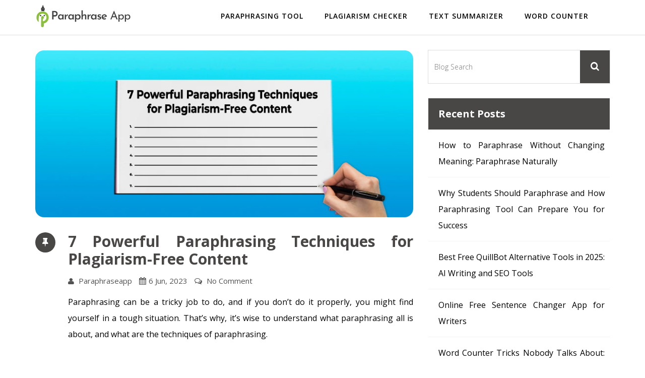

--- FILE ---
content_type: text/html; charset=UTF-8
request_url: https://blog.paraphraseapp.com/7-powerful-paraphrasing-techniques-for-plagiarism-free-content/
body_size: 15761
content:
<!DOCTYPE html>
<html lang="en-US">
<head>
	<meta charset="UTF-8">
	<meta name="viewport" content="width=device-width, initial-scale=1.0">
	<title>7 Powerful Paraphrasing Techniques for Plagiarism-Free Content</title>
			<link rel="shortcut icon" href="https://blog.paraphraseapp.com/wp-content/uploads/2022/08/fav.png" type="image/x-icon"/>
		<link rel="stylesheet" type="text/css" href="">

	<link rel="profile" href="https://gmpg.org/xfn/11">
	<link rel="pingback" href="https://blog.paraphraseapp.com/xmlrpc.php">
	<!--[if lt IE 9]>
	<script src="https://blog.paraphraseapp.com/wp-content/themes/prolog/js/html5.js"></script>
	<![endif]-->
	
	<script>
// Select the h2 element
var h2Element = document.querySelector('.entry-title h2');

// Check if the h2 element exists
if (h2Element) {
    // Create a new h1 element
    var h1Element = document.createElement('h1');
    
    // Copy the contents and attributes from the h2 element to the new h1 element
    h1Element.innerHTML = h2Element.innerHTML;
    Array.from(h2Element.attributes).forEach(attr => {
        h1Element.setAttribute(attr.name, attr.value);
    });

    // Replace the h2 element with the new h1 element
    h2Ele

</script>

	<meta name='robots' content='index, follow, max-image-preview:large, max-snippet:-1, max-video-preview:-1' />

	<!-- This site is optimized with the Yoast SEO plugin v20.11 - https://yoast.com/wordpress/plugins/seo/ -->
	<meta name="description" content="Improve your writing &amp; paraphrasing skills and avoid plagiarism 100% with these tried and tested paraphrasing techniques, 2. Restructuring" />
	<link rel="canonical" href="https://blog.paraphraseapp.com/7-powerful-paraphrasing-techniques-for-plagiarism-free-content/" />
	<meta property="og:locale" content="en_US" />
	<meta property="og:type" content="article" />
	<meta property="og:title" content="7 Powerful Paraphrasing Techniques for Plagiarism-Free Content" />
	<meta property="og:description" content="Improve your writing &amp; paraphrasing skills and avoid plagiarism 100% with these tried and tested paraphrasing techniques, 2. Restructuring" />
	<meta property="og:url" content="https://blog.paraphraseapp.com/7-powerful-paraphrasing-techniques-for-plagiarism-free-content/" />
	<meta property="og:site_name" content="Paraphrase App Blog" />
	<meta property="article:author" content="https://www.facebook.com/paraphraseapp/" />
	<meta property="article:published_time" content="2023-06-06T09:18:34+00:00" />
	<meta property="article:modified_time" content="2023-06-06T09:33:39+00:00" />
	<meta property="og:image" content="https://blog.paraphraseapp.com/wp-content/uploads/2023/06/7-Powerful-Paraphrasing-Techniques-for-Plagiarism-Free-Content.jpg" />
	<meta property="og:image:width" content="770" />
	<meta property="og:image:height" content="340" />
	<meta property="og:image:type" content="image/jpeg" />
	<meta name="author" content="paraphraseapp" />
	<meta name="twitter:card" content="summary_large_image" />
	<meta name="twitter:creator" content="@AppParaphrase" />
	<meta name="twitter:label1" content="Written by" />
	<meta name="twitter:data1" content="paraphraseapp" />
	<meta name="twitter:label2" content="Est. reading time" />
	<meta name="twitter:data2" content="5 minutes" />
	<script type="application/ld+json" class="yoast-schema-graph">{"@context":"https://schema.org","@graph":[{"@type":"WebPage","@id":"https://blog.paraphraseapp.com/7-powerful-paraphrasing-techniques-for-plagiarism-free-content/","url":"https://blog.paraphraseapp.com/7-powerful-paraphrasing-techniques-for-plagiarism-free-content/","name":"7 Powerful Paraphrasing Techniques for Plagiarism-Free Content","isPartOf":{"@id":"https://blog.paraphraseapp.com/#website"},"primaryImageOfPage":{"@id":"https://blog.paraphraseapp.com/7-powerful-paraphrasing-techniques-for-plagiarism-free-content/#primaryimage"},"image":{"@id":"https://blog.paraphraseapp.com/7-powerful-paraphrasing-techniques-for-plagiarism-free-content/#primaryimage"},"thumbnailUrl":"https://blog.paraphraseapp.com/wp-content/uploads/2023/06/7-Powerful-Paraphrasing-Techniques-for-Plagiarism-Free-Content.jpg","datePublished":"2023-06-06T09:18:34+00:00","dateModified":"2023-06-06T09:33:39+00:00","author":{"@id":"https://blog.paraphraseapp.com/#/schema/person/68aeb230506a137542e7aa23968b566e"},"description":"Improve your writing & paraphrasing skills and avoid plagiarism 100% with these tried and tested paraphrasing techniques, 2. Restructuring","breadcrumb":{"@id":"https://blog.paraphraseapp.com/7-powerful-paraphrasing-techniques-for-plagiarism-free-content/#breadcrumb"},"inLanguage":"en-US","potentialAction":[{"@type":"ReadAction","target":["https://blog.paraphraseapp.com/7-powerful-paraphrasing-techniques-for-plagiarism-free-content/"]}]},{"@type":"ImageObject","inLanguage":"en-US","@id":"https://blog.paraphraseapp.com/7-powerful-paraphrasing-techniques-for-plagiarism-free-content/#primaryimage","url":"https://blog.paraphraseapp.com/wp-content/uploads/2023/06/7-Powerful-Paraphrasing-Techniques-for-Plagiarism-Free-Content.jpg","contentUrl":"https://blog.paraphraseapp.com/wp-content/uploads/2023/06/7-Powerful-Paraphrasing-Techniques-for-Plagiarism-Free-Content.jpg","width":770,"height":340,"caption":"Paraphrasing Techniques, Paraphrasing, Paraphrase Software, Writing"},{"@type":"BreadcrumbList","@id":"https://blog.paraphraseapp.com/7-powerful-paraphrasing-techniques-for-plagiarism-free-content/#breadcrumb","itemListElement":[{"@type":"ListItem","position":1,"name":"Home","item":"https://blog.paraphraseapp.com/"},{"@type":"ListItem","position":2,"name":"7 Powerful Paraphrasing Techniques for Plagiarism-Free Content"}]},{"@type":"WebSite","@id":"https://blog.paraphraseapp.com/#website","url":"https://blog.paraphraseapp.com/","name":"Paraphrase App Blog","description":"Article Rewriter, Article Spinner","potentialAction":[{"@type":"SearchAction","target":{"@type":"EntryPoint","urlTemplate":"https://blog.paraphraseapp.com/?s={search_term_string}"},"query-input":"required name=search_term_string"}],"inLanguage":"en-US"},{"@type":"Person","@id":"https://blog.paraphraseapp.com/#/schema/person/68aeb230506a137542e7aa23968b566e","name":"paraphraseapp","image":{"@type":"ImageObject","inLanguage":"en-US","@id":"https://blog.paraphraseapp.com/#/schema/person/image/","url":"https://secure.gravatar.com/avatar/9e0b73a55b594db7d11729580043b33e341e1a9046f8a340b156dfc6dfb02934?s=96&d=mm&r=g","contentUrl":"https://secure.gravatar.com/avatar/9e0b73a55b594db7d11729580043b33e341e1a9046f8a340b156dfc6dfb02934?s=96&d=mm&r=g","caption":"paraphraseapp"},"sameAs":["https://www.paraphraseapp.com/","https://www.facebook.com/paraphraseapp/","https://www.instagram.com/paraphraseapp21/","https://www.linkedin.com/in/paraphrase-app-92660a217/","https://www.pinterest.com/paraphraseapp","https://twitter.com/AppParaphrase"],"url":"https://blog.paraphraseapp.com/author/rewriteradmin/"}]}</script>
	<!-- / Yoast SEO plugin. -->


<link rel='dns-prefetch' href='//fonts.googleapis.com' />
<link rel="alternate" type="application/rss+xml" title="Paraphrase App Blog &raquo; Feed" href="https://blog.paraphraseapp.com/feed/" />
<link rel="alternate" type="application/rss+xml" title="Paraphrase App Blog &raquo; Comments Feed" href="https://blog.paraphraseapp.com/comments/feed/" />
<link rel="alternate" type="application/rss+xml" title="Paraphrase App Blog &raquo; 7 Powerful Paraphrasing Techniques for Plagiarism-Free Content Comments Feed" href="https://blog.paraphraseapp.com/7-powerful-paraphrasing-techniques-for-plagiarism-free-content/feed/" />
<link rel="alternate" title="oEmbed (JSON)" type="application/json+oembed" href="https://blog.paraphraseapp.com/wp-json/oembed/1.0/embed?url=https%3A%2F%2Fblog.paraphraseapp.com%2F7-powerful-paraphrasing-techniques-for-plagiarism-free-content%2F" />
<link rel="alternate" title="oEmbed (XML)" type="text/xml+oembed" href="https://blog.paraphraseapp.com/wp-json/oembed/1.0/embed?url=https%3A%2F%2Fblog.paraphraseapp.com%2F7-powerful-paraphrasing-techniques-for-plagiarism-free-content%2F&#038;format=xml" />
<style id='wp-img-auto-sizes-contain-inline-css' type='text/css'>
img:is([sizes=auto i],[sizes^="auto," i]){contain-intrinsic-size:3000px 1500px}
/*# sourceURL=wp-img-auto-sizes-contain-inline-css */
</style>
<style id='wp-emoji-styles-inline-css' type='text/css'>

	img.wp-smiley, img.emoji {
		display: inline !important;
		border: none !important;
		box-shadow: none !important;
		height: 1em !important;
		width: 1em !important;
		margin: 0 0.07em !important;
		vertical-align: -0.1em !important;
		background: none !important;
		padding: 0 !important;
	}
/*# sourceURL=wp-emoji-styles-inline-css */
</style>
<style id='wp-block-library-inline-css' type='text/css'>
:root{--wp-block-synced-color:#7a00df;--wp-block-synced-color--rgb:122,0,223;--wp-bound-block-color:var(--wp-block-synced-color);--wp-editor-canvas-background:#ddd;--wp-admin-theme-color:#007cba;--wp-admin-theme-color--rgb:0,124,186;--wp-admin-theme-color-darker-10:#006ba1;--wp-admin-theme-color-darker-10--rgb:0,107,160.5;--wp-admin-theme-color-darker-20:#005a87;--wp-admin-theme-color-darker-20--rgb:0,90,135;--wp-admin-border-width-focus:2px}@media (min-resolution:192dpi){:root{--wp-admin-border-width-focus:1.5px}}.wp-element-button{cursor:pointer}:root .has-very-light-gray-background-color{background-color:#eee}:root .has-very-dark-gray-background-color{background-color:#313131}:root .has-very-light-gray-color{color:#eee}:root .has-very-dark-gray-color{color:#313131}:root .has-vivid-green-cyan-to-vivid-cyan-blue-gradient-background{background:linear-gradient(135deg,#00d084,#0693e3)}:root .has-purple-crush-gradient-background{background:linear-gradient(135deg,#34e2e4,#4721fb 50%,#ab1dfe)}:root .has-hazy-dawn-gradient-background{background:linear-gradient(135deg,#faaca8,#dad0ec)}:root .has-subdued-olive-gradient-background{background:linear-gradient(135deg,#fafae1,#67a671)}:root .has-atomic-cream-gradient-background{background:linear-gradient(135deg,#fdd79a,#004a59)}:root .has-nightshade-gradient-background{background:linear-gradient(135deg,#330968,#31cdcf)}:root .has-midnight-gradient-background{background:linear-gradient(135deg,#020381,#2874fc)}:root{--wp--preset--font-size--normal:16px;--wp--preset--font-size--huge:42px}.has-regular-font-size{font-size:1em}.has-larger-font-size{font-size:2.625em}.has-normal-font-size{font-size:var(--wp--preset--font-size--normal)}.has-huge-font-size{font-size:var(--wp--preset--font-size--huge)}.has-text-align-center{text-align:center}.has-text-align-left{text-align:left}.has-text-align-right{text-align:right}.has-fit-text{white-space:nowrap!important}#end-resizable-editor-section{display:none}.aligncenter{clear:both}.items-justified-left{justify-content:flex-start}.items-justified-center{justify-content:center}.items-justified-right{justify-content:flex-end}.items-justified-space-between{justify-content:space-between}.screen-reader-text{border:0;clip-path:inset(50%);height:1px;margin:-1px;overflow:hidden;padding:0;position:absolute;width:1px;word-wrap:normal!important}.screen-reader-text:focus{background-color:#ddd;clip-path:none;color:#444;display:block;font-size:1em;height:auto;left:5px;line-height:normal;padding:15px 23px 14px;text-decoration:none;top:5px;width:auto;z-index:100000}html :where(.has-border-color){border-style:solid}html :where([style*=border-top-color]){border-top-style:solid}html :where([style*=border-right-color]){border-right-style:solid}html :where([style*=border-bottom-color]){border-bottom-style:solid}html :where([style*=border-left-color]){border-left-style:solid}html :where([style*=border-width]){border-style:solid}html :where([style*=border-top-width]){border-top-style:solid}html :where([style*=border-right-width]){border-right-style:solid}html :where([style*=border-bottom-width]){border-bottom-style:solid}html :where([style*=border-left-width]){border-left-style:solid}html :where(img[class*=wp-image-]){height:auto;max-width:100%}:where(figure){margin:0 0 1em}html :where(.is-position-sticky){--wp-admin--admin-bar--position-offset:var(--wp-admin--admin-bar--height,0px)}@media screen and (max-width:600px){html :where(.is-position-sticky){--wp-admin--admin-bar--position-offset:0px}}

/*# sourceURL=wp-block-library-inline-css */
</style><style id='wp-block-heading-inline-css' type='text/css'>
h1:where(.wp-block-heading).has-background,h2:where(.wp-block-heading).has-background,h3:where(.wp-block-heading).has-background,h4:where(.wp-block-heading).has-background,h5:where(.wp-block-heading).has-background,h6:where(.wp-block-heading).has-background{padding:1.25em 2.375em}h1.has-text-align-left[style*=writing-mode]:where([style*=vertical-lr]),h1.has-text-align-right[style*=writing-mode]:where([style*=vertical-rl]),h2.has-text-align-left[style*=writing-mode]:where([style*=vertical-lr]),h2.has-text-align-right[style*=writing-mode]:where([style*=vertical-rl]),h3.has-text-align-left[style*=writing-mode]:where([style*=vertical-lr]),h3.has-text-align-right[style*=writing-mode]:where([style*=vertical-rl]),h4.has-text-align-left[style*=writing-mode]:where([style*=vertical-lr]),h4.has-text-align-right[style*=writing-mode]:where([style*=vertical-rl]),h5.has-text-align-left[style*=writing-mode]:where([style*=vertical-lr]),h5.has-text-align-right[style*=writing-mode]:where([style*=vertical-rl]),h6.has-text-align-left[style*=writing-mode]:where([style*=vertical-lr]),h6.has-text-align-right[style*=writing-mode]:where([style*=vertical-rl]){rotate:180deg}
/*# sourceURL=https://blog.paraphraseapp.com/wp-includes/blocks/heading/style.min.css */
</style>
<style id='wp-block-paragraph-inline-css' type='text/css'>
.is-small-text{font-size:.875em}.is-regular-text{font-size:1em}.is-large-text{font-size:2.25em}.is-larger-text{font-size:3em}.has-drop-cap:not(:focus):first-letter{float:left;font-size:8.4em;font-style:normal;font-weight:100;line-height:.68;margin:.05em .1em 0 0;text-transform:uppercase}body.rtl .has-drop-cap:not(:focus):first-letter{float:none;margin-left:.1em}p.has-drop-cap.has-background{overflow:hidden}:root :where(p.has-background){padding:1.25em 2.375em}:where(p.has-text-color:not(.has-link-color)) a{color:inherit}p.has-text-align-left[style*="writing-mode:vertical-lr"],p.has-text-align-right[style*="writing-mode:vertical-rl"]{rotate:180deg}
/*# sourceURL=https://blog.paraphraseapp.com/wp-includes/blocks/paragraph/style.min.css */
</style>
<style id='wp-block-spacer-inline-css' type='text/css'>
.wp-block-spacer{clear:both}
/*# sourceURL=https://blog.paraphraseapp.com/wp-includes/blocks/spacer/style.min.css */
</style>
<style id='global-styles-inline-css' type='text/css'>
:root{--wp--preset--aspect-ratio--square: 1;--wp--preset--aspect-ratio--4-3: 4/3;--wp--preset--aspect-ratio--3-4: 3/4;--wp--preset--aspect-ratio--3-2: 3/2;--wp--preset--aspect-ratio--2-3: 2/3;--wp--preset--aspect-ratio--16-9: 16/9;--wp--preset--aspect-ratio--9-16: 9/16;--wp--preset--color--black: #000000;--wp--preset--color--cyan-bluish-gray: #abb8c3;--wp--preset--color--white: #ffffff;--wp--preset--color--pale-pink: #f78da7;--wp--preset--color--vivid-red: #cf2e2e;--wp--preset--color--luminous-vivid-orange: #ff6900;--wp--preset--color--luminous-vivid-amber: #fcb900;--wp--preset--color--light-green-cyan: #7bdcb5;--wp--preset--color--vivid-green-cyan: #00d084;--wp--preset--color--pale-cyan-blue: #8ed1fc;--wp--preset--color--vivid-cyan-blue: #0693e3;--wp--preset--color--vivid-purple: #9b51e0;--wp--preset--gradient--vivid-cyan-blue-to-vivid-purple: linear-gradient(135deg,rgb(6,147,227) 0%,rgb(155,81,224) 100%);--wp--preset--gradient--light-green-cyan-to-vivid-green-cyan: linear-gradient(135deg,rgb(122,220,180) 0%,rgb(0,208,130) 100%);--wp--preset--gradient--luminous-vivid-amber-to-luminous-vivid-orange: linear-gradient(135deg,rgb(252,185,0) 0%,rgb(255,105,0) 100%);--wp--preset--gradient--luminous-vivid-orange-to-vivid-red: linear-gradient(135deg,rgb(255,105,0) 0%,rgb(207,46,46) 100%);--wp--preset--gradient--very-light-gray-to-cyan-bluish-gray: linear-gradient(135deg,rgb(238,238,238) 0%,rgb(169,184,195) 100%);--wp--preset--gradient--cool-to-warm-spectrum: linear-gradient(135deg,rgb(74,234,220) 0%,rgb(151,120,209) 20%,rgb(207,42,186) 40%,rgb(238,44,130) 60%,rgb(251,105,98) 80%,rgb(254,248,76) 100%);--wp--preset--gradient--blush-light-purple: linear-gradient(135deg,rgb(255,206,236) 0%,rgb(152,150,240) 100%);--wp--preset--gradient--blush-bordeaux: linear-gradient(135deg,rgb(254,205,165) 0%,rgb(254,45,45) 50%,rgb(107,0,62) 100%);--wp--preset--gradient--luminous-dusk: linear-gradient(135deg,rgb(255,203,112) 0%,rgb(199,81,192) 50%,rgb(65,88,208) 100%);--wp--preset--gradient--pale-ocean: linear-gradient(135deg,rgb(255,245,203) 0%,rgb(182,227,212) 50%,rgb(51,167,181) 100%);--wp--preset--gradient--electric-grass: linear-gradient(135deg,rgb(202,248,128) 0%,rgb(113,206,126) 100%);--wp--preset--gradient--midnight: linear-gradient(135deg,rgb(2,3,129) 0%,rgb(40,116,252) 100%);--wp--preset--font-size--small: 13px;--wp--preset--font-size--medium: 20px;--wp--preset--font-size--large: 36px;--wp--preset--font-size--x-large: 42px;--wp--preset--spacing--20: 0.44rem;--wp--preset--spacing--30: 0.67rem;--wp--preset--spacing--40: 1rem;--wp--preset--spacing--50: 1.5rem;--wp--preset--spacing--60: 2.25rem;--wp--preset--spacing--70: 3.38rem;--wp--preset--spacing--80: 5.06rem;--wp--preset--shadow--natural: 6px 6px 9px rgba(0, 0, 0, 0.2);--wp--preset--shadow--deep: 12px 12px 50px rgba(0, 0, 0, 0.4);--wp--preset--shadow--sharp: 6px 6px 0px rgba(0, 0, 0, 0.2);--wp--preset--shadow--outlined: 6px 6px 0px -3px rgb(255, 255, 255), 6px 6px rgb(0, 0, 0);--wp--preset--shadow--crisp: 6px 6px 0px rgb(0, 0, 0);}:where(.is-layout-flex){gap: 0.5em;}:where(.is-layout-grid){gap: 0.5em;}body .is-layout-flex{display: flex;}.is-layout-flex{flex-wrap: wrap;align-items: center;}.is-layout-flex > :is(*, div){margin: 0;}body .is-layout-grid{display: grid;}.is-layout-grid > :is(*, div){margin: 0;}:where(.wp-block-columns.is-layout-flex){gap: 2em;}:where(.wp-block-columns.is-layout-grid){gap: 2em;}:where(.wp-block-post-template.is-layout-flex){gap: 1.25em;}:where(.wp-block-post-template.is-layout-grid){gap: 1.25em;}.has-black-color{color: var(--wp--preset--color--black) !important;}.has-cyan-bluish-gray-color{color: var(--wp--preset--color--cyan-bluish-gray) !important;}.has-white-color{color: var(--wp--preset--color--white) !important;}.has-pale-pink-color{color: var(--wp--preset--color--pale-pink) !important;}.has-vivid-red-color{color: var(--wp--preset--color--vivid-red) !important;}.has-luminous-vivid-orange-color{color: var(--wp--preset--color--luminous-vivid-orange) !important;}.has-luminous-vivid-amber-color{color: var(--wp--preset--color--luminous-vivid-amber) !important;}.has-light-green-cyan-color{color: var(--wp--preset--color--light-green-cyan) !important;}.has-vivid-green-cyan-color{color: var(--wp--preset--color--vivid-green-cyan) !important;}.has-pale-cyan-blue-color{color: var(--wp--preset--color--pale-cyan-blue) !important;}.has-vivid-cyan-blue-color{color: var(--wp--preset--color--vivid-cyan-blue) !important;}.has-vivid-purple-color{color: var(--wp--preset--color--vivid-purple) !important;}.has-black-background-color{background-color: var(--wp--preset--color--black) !important;}.has-cyan-bluish-gray-background-color{background-color: var(--wp--preset--color--cyan-bluish-gray) !important;}.has-white-background-color{background-color: var(--wp--preset--color--white) !important;}.has-pale-pink-background-color{background-color: var(--wp--preset--color--pale-pink) !important;}.has-vivid-red-background-color{background-color: var(--wp--preset--color--vivid-red) !important;}.has-luminous-vivid-orange-background-color{background-color: var(--wp--preset--color--luminous-vivid-orange) !important;}.has-luminous-vivid-amber-background-color{background-color: var(--wp--preset--color--luminous-vivid-amber) !important;}.has-light-green-cyan-background-color{background-color: var(--wp--preset--color--light-green-cyan) !important;}.has-vivid-green-cyan-background-color{background-color: var(--wp--preset--color--vivid-green-cyan) !important;}.has-pale-cyan-blue-background-color{background-color: var(--wp--preset--color--pale-cyan-blue) !important;}.has-vivid-cyan-blue-background-color{background-color: var(--wp--preset--color--vivid-cyan-blue) !important;}.has-vivid-purple-background-color{background-color: var(--wp--preset--color--vivid-purple) !important;}.has-black-border-color{border-color: var(--wp--preset--color--black) !important;}.has-cyan-bluish-gray-border-color{border-color: var(--wp--preset--color--cyan-bluish-gray) !important;}.has-white-border-color{border-color: var(--wp--preset--color--white) !important;}.has-pale-pink-border-color{border-color: var(--wp--preset--color--pale-pink) !important;}.has-vivid-red-border-color{border-color: var(--wp--preset--color--vivid-red) !important;}.has-luminous-vivid-orange-border-color{border-color: var(--wp--preset--color--luminous-vivid-orange) !important;}.has-luminous-vivid-amber-border-color{border-color: var(--wp--preset--color--luminous-vivid-amber) !important;}.has-light-green-cyan-border-color{border-color: var(--wp--preset--color--light-green-cyan) !important;}.has-vivid-green-cyan-border-color{border-color: var(--wp--preset--color--vivid-green-cyan) !important;}.has-pale-cyan-blue-border-color{border-color: var(--wp--preset--color--pale-cyan-blue) !important;}.has-vivid-cyan-blue-border-color{border-color: var(--wp--preset--color--vivid-cyan-blue) !important;}.has-vivid-purple-border-color{border-color: var(--wp--preset--color--vivid-purple) !important;}.has-vivid-cyan-blue-to-vivid-purple-gradient-background{background: var(--wp--preset--gradient--vivid-cyan-blue-to-vivid-purple) !important;}.has-light-green-cyan-to-vivid-green-cyan-gradient-background{background: var(--wp--preset--gradient--light-green-cyan-to-vivid-green-cyan) !important;}.has-luminous-vivid-amber-to-luminous-vivid-orange-gradient-background{background: var(--wp--preset--gradient--luminous-vivid-amber-to-luminous-vivid-orange) !important;}.has-luminous-vivid-orange-to-vivid-red-gradient-background{background: var(--wp--preset--gradient--luminous-vivid-orange-to-vivid-red) !important;}.has-very-light-gray-to-cyan-bluish-gray-gradient-background{background: var(--wp--preset--gradient--very-light-gray-to-cyan-bluish-gray) !important;}.has-cool-to-warm-spectrum-gradient-background{background: var(--wp--preset--gradient--cool-to-warm-spectrum) !important;}.has-blush-light-purple-gradient-background{background: var(--wp--preset--gradient--blush-light-purple) !important;}.has-blush-bordeaux-gradient-background{background: var(--wp--preset--gradient--blush-bordeaux) !important;}.has-luminous-dusk-gradient-background{background: var(--wp--preset--gradient--luminous-dusk) !important;}.has-pale-ocean-gradient-background{background: var(--wp--preset--gradient--pale-ocean) !important;}.has-electric-grass-gradient-background{background: var(--wp--preset--gradient--electric-grass) !important;}.has-midnight-gradient-background{background: var(--wp--preset--gradient--midnight) !important;}.has-small-font-size{font-size: var(--wp--preset--font-size--small) !important;}.has-medium-font-size{font-size: var(--wp--preset--font-size--medium) !important;}.has-large-font-size{font-size: var(--wp--preset--font-size--large) !important;}.has-x-large-font-size{font-size: var(--wp--preset--font-size--x-large) !important;}
/*# sourceURL=global-styles-inline-css */
</style>

<style id='classic-theme-styles-inline-css' type='text/css'>
/*! This file is auto-generated */
.wp-block-button__link{color:#fff;background-color:#32373c;border-radius:9999px;box-shadow:none;text-decoration:none;padding:calc(.667em + 2px) calc(1.333em + 2px);font-size:1.125em}.wp-block-file__button{background:#32373c;color:#fff;text-decoration:none}
/*# sourceURL=/wp-includes/css/classic-themes.min.css */
</style>
<link rel='stylesheet' id='thm-style-css' href='https://blog.paraphraseapp.com/wp-content/themes/prolog/style.css?ver=6.9' type='text/css' media='all' />
<link rel='stylesheet' id='font-awesome-css' href='https://blog.paraphraseapp.com/wp-content/themes/prolog/css/font-awesome.min.css?ver=6.9' type='text/css' media='all' />
<link rel='stylesheet' id='quick-style-css' href='https://blog.paraphraseapp.com/wp-content/themes/prolog/quick-style.php?ver=6.9' type='text/css' media='all' />
<link rel='stylesheet' id='redux-google-fonts-css' href='https://fonts.googleapis.com/css?family=Open+Sans%3A300%2C400%2C600%2C700%2C800%2C300italic%2C400italic%2C600italic%2C700italic%2C800italic&#038;ver=1689741337' type='text/css' media='all' />
<script type="text/javascript" src="https://blog.paraphraseapp.com/wp-includes/js/jquery/jquery.min.js?ver=3.7.1" id="jquery-core-js"></script>
<script type="text/javascript" src="https://blog.paraphraseapp.com/wp-includes/js/jquery/jquery-migrate.min.js?ver=3.4.1" id="jquery-migrate-js"></script>
<link rel="https://api.w.org/" href="https://blog.paraphraseapp.com/wp-json/" /><link rel="alternate" title="JSON" type="application/json" href="https://blog.paraphraseapp.com/wp-json/wp/v2/posts/531" /><link rel="EditURI" type="application/rsd+xml" title="RSD" href="https://blog.paraphraseapp.com/xmlrpc.php?rsd" />
<meta name="generator" content="WordPress 6.9" />
<link rel='shortlink' href='https://blog.paraphraseapp.com/?p=531' />
<style type="text/css">.recentcomments a{display:inline !important;padding:0 !important;margin:0 !important;}</style>		<style type="text/css" id="wp-custom-css">
			body, p {
    font-weight: 400  
    !important;
    color: #000 !important;
}
#navigation .navbar-nav > li > a, .navbar-main .dropdown-menu > li > a {
    font-weight: 400 !important;
    color: #000 !important;
}
		  @media (max-width: 767px)
#navigation .navbar-nav {
  float: none;
  margin: 0;
  z-index: 999999999999999;
  position: absolute;
  background: #fff;
  width: 100%;
}		</style>
		<style type="text/css" title="dynamic-css" class="options-output">body, p{font-family:Open Sans;font-weight:300;font-style:normal;color:#1a1a1a;font-size:14px;}h1, h2, h3, h4, h5, h6{font-family:Open Sans;font-weight:400;font-style:normal;color:#1a1a1a;}#navigation .navbar-nav > li > a, .navbar-main .dropdown-menu > li > a{font-family:Open Sans;font-weight:300;font-style:normal;color:#777777;font-size:12px;}</style>	
	<!--<link href="https://fonts.googleapis.com/css?family=Open+Sans" rel="stylesheet"> -->
	<script async src="https://pagead2.googlesyndication.com/pagead/js/adsbygoogle.js?client=ca-pub-8312101862671768"
     crossorigin="anonymous"></script>
	
	<style>
		
		body{

			background:#fff;

		}
	
		.header{

			margin-top:0 !important;
			background:#ffffff;
			border-bottom:1px solid #ddd;
			
		}
		
		#searchform {
	position: relative;
	outline: 1px solid #ddd;
		}
		
		#footer{

			border-top:1px solid #ddd;
		
		}
		
#navigation .navbar-nav > li > a, .navbar-main .dropdown-menu > li > a {
	font-size: 14px !important;
	text-transform: uppercase;
	/* font-weight: ; */
}	
		
		#navigation .navbar-nav > li > a, .navbar-main .dropdown-menu > li > a {
	font-weight: 600 !important;
	color: #000 !important;
	font-size: 18px;
}
		
		.widget h3.widget_title {
	padding: 20px;
	font-size: 20px;
	font-weight: 300;
	color: #fff;
	font-weight: bold;
}
		.category {
	display: none !important;
}
		
		.entry-title {
	margin-top: 0;
	margin-bottom: 10px;
	font-weight: bold;
	line-height: 35px;
}
.post-content.media .post-format i {
	font-size: 18px;
	width: 40px;
	height: 40px;
	line-height: 40px;
	color: #fff;
	text-align: center;
	transition: all .4s linear;
	border-radius: 50%;
}
body, p {
	font-size: 16px;
	text-align: justify;
	line-height: 32px;
}
#navigation .navbar-nav > li > a {
	font-weight: normal;
	padding: 22px 42px 40px 0;
	letter-spacing: 1px;
}
		#navigation .navbar-brand h1 {
	margin: 0;
	line-height: 66px;
}
		#comments {
	/* background: #FFF; */
	padding: 30px 0px;
}
		.header {
	margin-top: 0 !important;
	background: #ffffff;
	border-bottom: 1px solid #ddd;
	height: 70px;
}
		#masthead.sticky .navbar.navbar-default {
	background: rgba(255,255,255,.95);
	/* border-bottom: 1px solid #f5f5f5; */
	height: 12px;
	border-bottom: 1px solid #fff;
}
		.navbar.navbar-default {
	height: 59px;
	margin-bottom: 0;
	border-bottom: none;
	border-radius: 0;
	border: none;
}
		.navbar.navbar-default {
	min-height: 0;
	margin-bottom: 0;
	border-bottom: none;
	border-radius: 0;
	border: none;
}
		.footer {
	padding: 20px;
	 margin-bottom: 0;
	margin-top: 0;
}
		blockquote {
	border-color: #494646;
}
		.widget.widget_recent_comments ul li a {
	color: #02a0ff;
	padding: 0;
	border-left: 0 none;
}
		.avatar.avatar-80.photo {
	border-radius: 50%;
}
		#navigation .navbar-brand {
	text-decoration: none;
	color: #34495e;
	margin-left: 0;
	padding: 0;
}
		a:focus,
		a:hover
		
		{

			border:0 !important;
			outline: 0 !important;
			color:gray;
		}
		.type-post .post-content .media-body {
	padding-right: 0;
}
		.img-responsive, .thumbnail > img, .thumbnail a > img, .carousel-inner > .item > img, .carousel-inner > .item > a > img {
	display: block;
	width: 100% \9;
	max-width: 100%;
	height: auto;
	border-radius: 17px;
}
		  @media (max-width: 767px)
#navigation .navbar-nav {
  float: none;
  margin: 0;
  z-index: 999999999999999;
  position: absolute;
  background: #fff;
  width: 100%;
}
	</style>
	
	
</head>

<body class="wp-singular post-template-default single single-post postid-531 single-format-standard wp-theme-prolog">
	<div id="page" class="hfeed site">
		<header stye="background:#ffffff;" id="masthead" class="site-heade header" role="banner">
			<div class="container">
				<div id="navigation" class="navbar navbar-default">
                    <div class="row">
                        <div class="col-sm-3">
        					<div class="navbar-header">
        						<button type="button" class="navbar-toggle" data-toggle="collapse" data-target=".navbar-collapse">
        							<span class="icon-bar"></span>
        							<span class="icon-bar"></span>
        							<span class="icon-bar"></span>
        						</button>
        	                    <a class="navbar-brand" href="https://www.paraphraseapp.com">
        	                    	<h1 class="logo-wrapper">
        		                    	        												<img class="enter-logo main_logo" src="https://blog.paraphraseapp.com/wp-content/uploads/2022/11/logo-header.png" title="">
        											        		                    </h1>
        		                </a>
        					</div>
                        </div>

                        <div id="main-menu" class="col-sm-9">
                            <div class="hidden-xs">
                                <ul id="menu-main-menu" class="nav navbar-nav navbar-main"><li id="menu-item-212" class="menu-item menu-item-type-custom menu-item-object-custom menu-item-212"><a title="Paraphrasing Tool" href="https://www.paraphraseapp.com/paraphrasing-tool">Paraphrasing Tool</a></li>
<li id="menu-item-119" class="menu-item menu-item-type-custom menu-item-object-custom menu-item-119"><a title="Plagiarism Checker" href="https://www.paraphraseapp.com/plagiarism-checker">Plagiarism Checker</a></li>
<li id="menu-item-213" class="menu-item menu-item-type-custom menu-item-object-custom menu-item-213"><a title="Text Summarizer" href="https://www.paraphraseapp.com/text-summarizer">Text Summarizer</a></li>
<li id="menu-item-120" class="menu-item menu-item-type-custom menu-item-object-custom menu-item-120"><a title="Word Counter" href="https://www.paraphraseapp.com/word-counter">Word Counter</a></li>
</ul>                            </div>
                        </div><!--/#main-menu-->

                        <div id="mobile-menu" class="visible-xs">
                            <div class="collapse navbar-collapse">
                                <ul id="menu-main-menu-1" class="nav navbar-nav"><li class="menu-item menu-item-type-custom menu-item-object-custom menu-item-212"><a title="Paraphrasing Tool" href="https://www.paraphraseapp.com/paraphrasing-tool">Paraphrasing Tool</a></li>
<li class="menu-item menu-item-type-custom menu-item-object-custom menu-item-119"><a title="Plagiarism Checker" href="https://www.paraphraseapp.com/plagiarism-checker">Plagiarism Checker</a></li>
<li class="menu-item menu-item-type-custom menu-item-object-custom menu-item-213"><a title="Text Summarizer" href="https://www.paraphraseapp.com/text-summarizer">Text Summarizer</a></li>
<li class="menu-item menu-item-type-custom menu-item-object-custom menu-item-120"><a title="Word Counter" href="https://www.paraphraseapp.com/word-counter">Word Counter</a></li>
</ul>                            </div>
                        </div><!--/.#mobile-menu-->

                    </div><!--/.row--> 
				</div><!--/.container--> 
			</div>
		</header><!--/#header-->


    <section id="main" class="container">
        <div class="row">
            <div id="content" class="site-content col-md-8" role="main">

                
                    
                        <article id="post-531" class="post-531 post type-post status-publish format-standard has-post-thumbnail hentry category-paraphrasing-techniques category-writing tag-academic-writing tag-changing-word tag-methods-of-paraphrasing tag-paraphrasing tag-paraphrasing-tool tag-plagiarism tag-rephrasing tag-sentence-restructuring tag-summarizing tag-synonym tag-techniques tag-unique-content tag-writing">
    <header class="entry-header">

            <div class="entry-thumbnail">
            <img width="770" height="340" src="https://blog.paraphraseapp.com/wp-content/uploads/2023/06/7-Powerful-Paraphrasing-Techniques-for-Plagiarism-Free-Content.jpg" class="img-responsive wp-post-image" alt="Paraphrasing Techniques, Paraphrasing, Paraphrase Software, Writing" decoding="async" fetchpriority="high" srcset="https://blog.paraphraseapp.com/wp-content/uploads/2023/06/7-Powerful-Paraphrasing-Techniques-for-Plagiarism-Free-Content.jpg 770w, https://blog.paraphraseapp.com/wp-content/uploads/2023/06/7-Powerful-Paraphrasing-Techniques-for-Plagiarism-Free-Content-300x132.jpg 300w, https://blog.paraphraseapp.com/wp-content/uploads/2023/06/7-Powerful-Paraphrasing-Techniques-for-Plagiarism-Free-Content-768x339.jpg 768w" sizes="(max-width: 770px) 100vw, 770px" />        </div>
    
    </header> <!--/.entry-header -->

    <div class="clearfix post-content media">
        <div class="pull-left">
            <h4 class="post-format">
                <i class="fa fa-thumb-tack"></i>
            </h4>

        </div>
    

    <div class="media-body">
        <h1 class="entry-title">
            <a href="https://blog.paraphraseapp.com/7-powerful-paraphrasing-techniques-for-plagiarism-free-content/" rel="bookmark">7 Powerful Paraphrasing Techniques for Plagiarism-Free Content</a>
                    </h1> <!-- //.entry-title -->

        <div class="clearfix entry-meta">
            <ul>
                                <li class="author"> <i class="fa fa-user"></i> <a href="https://blog.paraphraseapp.com/author/rewriteradmin/" title="Posts by paraphraseapp" rel="author">paraphraseapp</a></li> 
                
                                <li class="publish-date"><i class="fa fa-calendar"></i><time class="entry-date" datetime="2023-06-06T09:18:34+00:00">6 Jun,  2023</time></li>  
                
                                <li class="category"><i class="fa fa-folder-open-o"></i><a href="https://blog.paraphraseapp.com/category/paraphrasing-techniques/" rel="category tag">Paraphrasing Techniques</a>, <a href="https://blog.paraphraseapp.com/category/writing/" rel="category tag">Writing</a></li>
                                
                

                 
                                    <li class="comments-link">
                        <i class="fa fa-comments-o"></i> <a href="https://blog.paraphraseapp.com/7-powerful-paraphrasing-techniques-for-plagiarism-free-content/#respond"><span class="leave-reply">No comment</span></a>                    </li>
                                
                                    <li class="edit-link">
                                             </li>
                            </ul>
        </div> <!--/.entry-meta -->

        <div class="entry-summary">
            
<p>Paraphrasing can be a tricky job to do, and if you don’t do it properly, you might find yourself in a tough situation. That’s why, it’s wise to understand what paraphrasing all is about, and what are the techniques of paraphrasing.</p>



<div style="height:12px" aria-hidden="true" class="wp-block-spacer"></div>



<h3 class="wp-block-heading"><strong>What is paraphrasing?</strong></h3>



<p>In simple words, paraphrasing is the method of restating someone’s words in your own way while maintaining the original meaning. Paraphrasing is also known as rephrasing, restating, rewriting, and so on. The goal of paraphrasing is to offer your own depth and understanding of a topic that someone already talked about.</p>



<p><strong>Example of paraphrasing</strong></p>



<p>Original sentence: &#8220;The cat is sitting on the mat.&#8221;</p>



<p>Paraphrased sentence: &#8220;The feline is perched upon the rug.&#8221;</p>



<div style="height:12px" aria-hidden="true" class="wp-block-spacer"></div>



<h3 class="wp-block-heading"><strong>What is the purpose of paraphrasing?</strong></h3>



<div style="height:15px" aria-hidden="true" class="wp-block-spacer"></div>



<p><strong>To avoid plagiarism</strong></p>



<p>Rephrasing or paraphrasing helps you to avoid copyright infringement or plagiarism by allowing you to recreate an idea or text from another source in your own words.</p>



<p>However, restating words in the wrong way can get you into trouble such as plagiarism, and unethical conduct. So, it’s very important to paraphrase correctly to get the desired result.</p>



<div style="height:12px" aria-hidden="true" class="wp-block-spacer"></div>



<h3 class="wp-block-heading"><strong>Different techniques of paraphrasing</strong></h3>



<p>Here are the techniques of paraphrasing that will help you paraphrase properly and avoid plagiarism –</p>



<div style="height:20px" aria-hidden="true" class="wp-block-spacer"></div>



<p><strong>1. Synonym replacement</strong></p>



<p>The most common method of rephrasing is synonym replacement. A synonym is a word that has the same or similar meaning to another word.</p>



<p>You can paraphrase a text by replacing some of the words with their synonymous words.</p>



<p><strong>Example:</strong></p>



<p>Original sentence:</p>



<p>&#8220;The dog is barking loudly.&#8221;</p>



<p>Paraphrased sentence:</p>



<p>&#8220;The canine is howling intensely.&#8221;</p>



<p>As with everything, you should be careful about using synonyms as some synonyms might not be appropriate in certain contexts.</p>



<div style="height:15px" aria-hidden="true" class="wp-block-spacer"></div>



<p><strong>2. Sentence restructuring</strong></p>



<p>Sentence re-constructuring refers to themethod of rearranging the elements of a sentence to bring a change in the tone and emphasis of the sentence.</p>



<p>It is a great way of paraphrasing because it truly displays the effort of the paraphraser.</p>



<p>You can use this method to present a text in your own way and improve the sentence structure along the way.</p>



<p><strong>Example:</strong></p>



<p>Original sentence:</p>



<p>&#8220;I enjoy going to the beach during the summertime.&#8221;</p>



<p>Paraphrased sentence:</p>



<p>&#8220;During the summertime, going to the beach is something I find enjoyable.&#8221;</p>



<div style="height:15px" aria-hidden="true" class="wp-block-spacer"></div>



<p><strong>3. Explaining with examples and illustrations</strong></p>



<p>You can take someone’s words and add examples, and illustrations, to make it easier for your readers to understand the idea.</p>



<p>Examples also allow you to break down a topic and recreate it as your own, giving you the credit for recreating something and making it your own.</p>



<p><strong>Example:</strong></p>



<p>Original sentence: &#8220;Studying regularly helps improve academic performance.&#8221;</p>



<p>Paraphrased sentence:</p>



<p>&#8220;Consistent and dedicated studying acts as a catalyst for enhancing one&#8217;s academic achievements. Just like an athlete who trains diligently every day to sharpen their skills and excel in their sport, a student who commits to regular study sessions paves the way for remarkable academic progress.&#8221;</p>



<div style="height:15px" aria-hidden="true" class="wp-block-spacer"></div>



<p><strong>4. Changing word form or voice</strong></p>



<p>Changing passive voice into active voice or vice versa can help you paraphrase effectively. It allows you to emphasize your desired subject or object.</p>



<p>When you change the voice of a sentence, you alter the active and passive voices with each other while maintaining the meaning of the text.</p>



<p><strong>Example:</strong></p>



<p>Original sentence (active voice):</p>



<p>&#8220;Marry built the house.&#8221;</p>



<p>Paraphrased sentence (passive voice):</p>



<p>&#8220;The house was built by Marry.&#8221;</p>



<div style="height:15px" aria-hidden="true" class="wp-block-spacer"></div>



<p><strong>5. Merging multiple sentences</strong></p>



<p>Another great paraphrasing technique is combining multiple sentences into one sentence with grammatical clauses. You can do this especially when the sentences are simple and short.</p>



<p>On the other hand, combining sentences that are already too big and complex can make your text more difficult.</p>



<p><strong>Example:</strong></p>



<p>Original sentence:</p>



<p>“She finished her work. Then she went out for a walk in the park.”</p>



<p>Paraphrased sentence:</p>



<p>“After completing her work, she took a leisurely stroll in the park.”</p>



<div style="height:15px" aria-hidden="true" class="wp-block-spacer"></div>



<p><strong>6. Breaking complex sentences</strong></p>



<p>Breaking big, complex sentences into smaller ones can help you paraphrase text as well as represent the subject to the readers in your own style.</p>



<p><strong>Example:</strong></p>



<p>Original sentence:</p>



<p>&#8220;The new research study provides valuable insights into the effects of climate change on marine ecosystems and highlights the urgent need for conservation efforts to protect vulnerable species.&#8221;</p>



<p>Paraphrased sentences:</p>



<p>“The new research study offers valuable insights into the impact of climate change on marine ecosystems. It emphasizes the urgent need for conservation efforts. These efforts aim to safeguard vulnerable species from the consequences of climate change.”</p>



<p></p>



<p><strong>7. Adding a bit of detail or summarizing</strong></p>



<p>You can improve your paraphrasing skills by adding a bit of detail of your own to the original content or, by summarizing the content.</p>



<p>In journalism, this is a common paraphrasing technique that allows individual newspapers to tell a story in their own way.</p>



<p>Original sentence:</p>



<p>&#8220;The company reported a decrease in profits for the second quarter.&#8221;</p>



<p>Paraphrased by adding detail:</p>



<p>&#8220;In a recent financial report, the company announced a notable decline in profits, specifically during the second quarter of the fiscal year.&#8221;</p>



<div style="height:20px" aria-hidden="true" class="wp-block-spacer"></div>



<h3 class="wp-block-heading"><strong>What is the best way of paraphrasing?</strong></h3>



<p>The most successful way to paraphrase in order to create unique content and avoid plagiarism is by combining the above techniques while rephrasing.</p>



<p>If you utilize multiple techniques to paraphrase your content, you can successfully create content that is easily understandable and plagiarism-free, i.e. unique.</p>



<p><a href="https://www.blog.rewritingtools.com/differences-between-paraphrasing-quoting-and-summarizing/">Differences Between Paraphrasing, Quoting And Summarizing</a></p>



<div style="height:20px" aria-hidden="true" class="wp-block-spacer"></div>



<h3 class="wp-block-heading"><strong>How to get the best result in paraphrasing?</strong></h3>



<p>As discussed earlier, the best way to paraphrase is by combining different paraphrasing techniques. However, it will be time-consuming and challenging.</p>



<p>As a solution, you can use an online <a href="https://www.paraphraseapp.com">free paraphrasing tool</a> that can combine all the rephrasing techniques and provide you with unique content. As a result, you can avoid plagiarism and offer your readers original content.</p>



<p><a href="https://blog.paraphraseapp.com/free-paraphrasing-tool-for-writing-tips-and-tricks/">A Guide to Using a Free Paraphrasing Tool for Writing: Tips and Tricks</a></p>



<p><a href="https://www.rewritertools.com/blog/paraphrasing-tool-in-digital-content-writing/">Online Paraphrasing Tool In Digital Content Writing</a></p>



<p><a href="https://blog.paraphraseapp.com/optimize-academic-writing-by-paraphrasing/">Optimize Academic Writing By Paraphrasing | Rules of Paraphrasing</a></p>



<p><a href="https://blog.paraphraseapp.com/how-does-an-online-free-paraphrasing-tool-work/">How Does an Online Free Paraphrasing Tool Work?</a></p>
        </div> <!-- //.entry-summary -->
        <div class="clearfix entry-meta for-tags">
        <ul>
                        <li class="tag"><i class="fa fa-tags"></i><a href="https://blog.paraphraseapp.com/tag/academic-writing/" rel="tag">academic writing</a>, <a href="https://blog.paraphraseapp.com/tag/changing-word/" rel="tag">changing word</a>, <a href="https://blog.paraphraseapp.com/tag/methods-of-paraphrasing/" rel="tag">methods of paraphrasing</a>, <a href="https://blog.paraphraseapp.com/tag/paraphrasing/" rel="tag">Paraphrasing</a>, <a href="https://blog.paraphraseapp.com/tag/paraphrasing-tool/" rel="tag">paraphrasing tool</a>, <a href="https://blog.paraphraseapp.com/tag/plagiarism/" rel="tag">Plagiarism</a>, <a href="https://blog.paraphraseapp.com/tag/rephrasing/" rel="tag">rephrasing</a>, <a href="https://blog.paraphraseapp.com/tag/sentence-restructuring/" rel="tag">sentence restructuring</a>, <a href="https://blog.paraphraseapp.com/tag/summarizing/" rel="tag">Summarizing</a>, <a href="https://blog.paraphraseapp.com/tag/synonym/" rel="tag">synonym</a>, <a href="https://blog.paraphraseapp.com/tag/techniques/" rel="tag">techniques</a>, <a href="https://blog.paraphraseapp.com/tag/unique-content/" rel="tag">unique content</a>, <a href="https://blog.paraphraseapp.com/tag/writing/" rel="tag">writing</a><br /> </li>
                        </ul>
        </div>
        
<div class="social-button">

	<ul>
		<li>
			<a class="facebook" onClick="window.open('http://www.facebook.com/sharer.php?u=https://blog.paraphraseapp.com/7-powerful-paraphrasing-techniques-for-plagiarism-free-content/','Facebook','width=600,height=300,left='+(screen.availWidth/2-300)+',top='+(screen.availHeight/2-150)+''); return false;" href="https://www.facebook.com/sharer.php?u=https://blog.paraphraseapp.com/7-powerful-paraphrasing-techniques-for-plagiarism-free-content/"><i class="fa fa-facebook"></i></a>
		</li>
		<li>
			<a class="twitter" onClick="window.open('http://twitter.com/share?url=https://blog.paraphraseapp.com/7-powerful-paraphrasing-techniques-for-plagiarism-free-content/&amp;text=7%20Powerful%20Paraphrasing%20Techniques%20for%20Plagiarism-Free%20Content','Twitter share','width=600,height=300,left='+(screen.availWidth/2-300)+',top='+(screen.availHeight/2-150)+''); return false;" href="https://twitter.com/share?url=https://blog.paraphraseapp.com/7-powerful-paraphrasing-techniques-for-plagiarism-free-content/&amp;text=7%20Powerful%20Paraphrasing%20Techniques%20for%20Plagiarism-Free%20Content"><i class="fa fa-twitter"></i></a>
		</li>
		<li>
			<a class="g-puls" onClick="window.open('https://plus.google.com/share?url=https://blog.paraphraseapp.com/7-powerful-paraphrasing-techniques-for-plagiarism-free-content/','Google plus','width=585,height=666,left='+(screen.availWidth/2-292)+',top='+(screen.availHeight/2-333)+''); return false;" href="https://plus.google.com/share?url=https://blog.paraphraseapp.com/7-powerful-paraphrasing-techniques-for-plagiarism-free-content/"><i class="fa fa-google-plus"></i></a>
		</li>
		<li>
			<a class="linkedin" onClick="window.open('http://www.linkedin.com/shareArticle?mini=true&amp;url=https://blog.paraphraseapp.com/7-powerful-paraphrasing-techniques-for-plagiarism-free-content/','Linkedin','width=863,height=500,left='+(screen.availWidth/2-431)+',top='+(screen.availHeight/2-250)+''); return false;" href="http://www.linkedin.com/shareArticle?mini=true&amp;url=https://blog.paraphraseapp.com/7-powerful-paraphrasing-techniques-for-plagiarism-free-content/"><i class="fa fa-linkedin"></i></a>
		</li>
		<li>
			<a class="pinterest" href='javascript:void((function()%7Bvar%20e=document.createElement(&apos;script&apos;);e.setAttribute(&apos;type&apos;,&apos;text/javascript&apos;);e.setAttribute(&apos;charset&apos;,&apos;UTF-8&apos;);e.setAttribute(&apos;src&apos;,&apos;http://assets.pinterest.com/js/pinmarklet.js?r=&apos;+Math.random()*99999999);document.body.appendChild(e)%7D)());'><i class="fa fa-pinterest"></i></a>
		</li>
		<li>
			<a class="envelope" href="/cdn-cgi/l/email-protection#[base64]"><i class="fa fa-envelope-o"></i></a>
		</li>
		<li>
			<a class="stumbleupon" onClick="window.open('http://www.stumbleupon.com/submit?url=https://blog.paraphraseapp.com/7-powerful-paraphrasing-techniques-for-plagiarism-free-content/&amp;title=7%20Powerful%20Paraphrasing%20Techniques%20for%20Plagiarism-Free%20Content','Stumbleupon','width=600,height=300,left='+(screen.availWidth/2-300)+',top='+(screen.availHeight/2-150)+''); return false;" href="http://www.stumbleupon.com/submit?url=https://blog.paraphraseapp.com/7-powerful-paraphrasing-techniques-for-plagiarism-free-content/&amp;title=7%20Powerful%20Paraphrasing%20Techniques%20for%20Plagiarism-Free%20Content"><i class="fa fa-stumbleupon"></i></a>
		</li>
		<li>
			<a class="digg" onClick="window.open('http://www.digg.com/submit?url=https://blog.paraphraseapp.com/7-powerful-paraphrasing-techniques-for-plagiarism-free-content/','Digg','width=715,height=330,left='+(screen.availWidth/2-357)+',top='+(screen.availHeight/2-165)+''); return false;" href="http://www.digg.com/submit?url=https://blog.paraphraseapp.com/7-powerful-paraphrasing-techniques-for-plagiarism-free-content/"><i class="fa fa-digg"></i></a>
		</li>
		<li>
			<a class="reddit" onClick="window.open('http://reddit.com/submit?url=https://blog.paraphraseapp.com/7-powerful-paraphrasing-techniques-for-plagiarism-free-content/&amp;title=7%20Powerful%20Paraphrasing%20Techniques%20for%20Plagiarism-Free%20Content','Reddit','width=617,height=514,left='+(screen.availWidth/2-308)+',top='+(screen.availHeight/2-257)+''); return false;" href="http://reddit.com/submit?url=https://blog.paraphraseapp.com/7-powerful-paraphrasing-techniques-for-plagiarism-free-content/&amp;title=7%20Powerful%20Paraphrasing%20Techniques%20for%20Plagiarism-Free%20Content"><i class="fa fa-reddit"></i></a>
		</li>
	</ul>
</div>
    </div>
 

    </div>

</article> <!--/#post-->
                                                     <div class="clearfix post-navigation">
                                <span class="btn-style previous-post pull-left"><a href="https://blog.paraphraseapp.com/write-powerful-content-using-online-paraphrasing-tool-and-chatgpt/" rel="prev"><i class="fa fa-long-arrow-left"></i> previous article</a></span>                                 <span class="btn-style next-post pull-right"><a href="https://blog.paraphraseapp.com/10-paraphrasing-tips-how-to-rewrite-professionally-and-ethically/" rel="next">next article <i class="fa fa-long-arrow-right"></i></a></span>                            </div> <!-- .post-navigation -->
                                            
                        <div id="comments" class="comments-area comments">
    
    	<div id="respond" class="comment-respond">
		<h3 id="reply-title" class="comment-reply-title">Leave a Reply <small><a rel="nofollow" id="cancel-comment-reply-link" href="/7-powerful-paraphrasing-techniques-for-plagiarism-free-content/#respond" style="display:none;">Cancel reply</a></small></h3><form action="https://blog.paraphraseapp.com/wp-comments-post.php" method="post" id="commentform" class="comment-form row"><div class="clearfix"></div><div class="col-md-12"><textarea id="comment" placeholder="Comment" name="comment" aria-required="true"></textarea></div><div class="col-md-6"><div class="row"><div class="col-md-12"><input id="author" name="author" type="text" placeholder="Name" value="" size="30" aria-required='true'/></div>
<div class="col-md-12"><input id="email" name="email" type="text" placeholder="Email" value="" size="30" aria-required='true'/></div>
<div class="col-md-12"><input id="url" name="url" type="text" placeholder="Website url" value="" size="30"/></div></div></div>
<p class="comment-form-cookies-consent"><input id="wp-comment-cookies-consent" name="wp-comment-cookies-consent" type="checkbox" value="yes" /> <label for="wp-comment-cookies-consent">Save my name, email, and website in this browser for the next time I comment.</label></p>
<p class="form-submit col-md-12"><input name="submit" type="submit" id="submit" class="submit" value="Send Comment" /> <input type='hidden' name='comment_post_ID' value='531' id='comment_post_ID' />
<input type='hidden' name='comment_parent' id='comment_parent' value='0' />
</p><p style="display: none;"><input type="hidden" id="akismet_comment_nonce" name="akismet_comment_nonce" value="6bec90c75e" /></p><p style="display: none !important;"><label>&#916;<textarea name="ak_hp_textarea" cols="45" rows="8" maxlength="100"></textarea></label><input type="hidden" id="ak_js_1" name="ak_js" value="44"/><script data-cfasync="false" src="/cdn-cgi/scripts/5c5dd728/cloudflare-static/email-decode.min.js"></script><script>document.getElementById( "ak_js_1" ).setAttribute( "value", ( new Date() ).getTime() );</script></p></form>	</div><!-- #respond -->
	</div>                                            
                    
                        
            </div> <!-- #content -->

            <div id="sidebar" class="col-md-4" role="complementary">
                
                <div class="sidebar-inner ffffffffff">
                    <aside class="widget-area">
                        <div id="search-2" class="widget widget_search" ><form role="form" method="get" id="searchform" action="https://blog.paraphraseapp.com/" >
    <input type="text" value="" name="s" id="s" class="form-control" placeholder="Blog Search" autocomplete="off" />
    <button class="btn btn-style btn-search"><i class="fa fa-search"></i></button>
</form></div>
		<div id="recent-posts-2" class="widget widget_recent_entries" >
		<h3  class="widget_title">Recent Posts</h3>
		<ul>
											<li>
					<a href="https://blog.paraphraseapp.com/how-to-paraphrase-without-changing-meaning-paraphrase-naturally/">How to Paraphrase Without Changing Meaning: Paraphrase Naturally</a>
									</li>
											<li>
					<a href="https://blog.paraphraseapp.com/paraphrasing-tool/">Why Students Should Paraphrase and How Paraphrasing Tool Can Prepare You for Success</a>
									</li>
											<li>
					<a href="https://blog.paraphraseapp.com/quillbot-alternative-paraphrase-apps-and-rewriting-tools/">Best Free QuillBot Alternative Tools in 2025: AI Writing and SEO Tools</a>
									</li>
											<li>
					<a href="https://blog.paraphraseapp.com/sentence-changer-app/">Online Free Sentence Changer App for Writers</a>
									</li>
											<li>
					<a href="https://blog.paraphraseapp.com/best-word-counter-tool/">Word Counter Tricks Nobody Talks About: Create Tailored Content</a>
									</li>
					</ul>

		</div><div id="recent-comments-2" class="widget widget_recent_comments" ><h3  class="widget_title">Recent Comments</h3><ul id="recentcomments"></ul></div><div id="categories-2" class="widget widget_categories" ><h3  class="widget_title">Categories</h3>
			<ul>
					<li class="cat-item cat-item-382"><a href="https://blog.paraphraseapp.com/category/academic-writing/">Academic Writing</a>
</li>
	<li class="cat-item cat-item-345"><a href="https://blog.paraphraseapp.com/category/seo-tools/ai-paraphrasing/">AI Paraphrasing</a>
</li>
	<li class="cat-item cat-item-258"><a href="https://blog.paraphraseapp.com/category/article-rewriter-tool/">Article Rewriter Tool</a>
</li>
	<li class="cat-item cat-item-276"><a href="https://blog.paraphraseapp.com/category/article-writing/">Article Writing</a>
</li>
	<li class="cat-item cat-item-323"><a href="https://blog.paraphraseapp.com/category/blog/">Blog</a>
</li>
	<li class="cat-item cat-item-372"><a href="https://blog.paraphraseapp.com/category/blog-ideas/">Blog Ideas</a>
</li>
	<li class="cat-item cat-item-313"><a href="https://blog.paraphraseapp.com/category/content-writing/">Content Writing</a>
</li>
	<li class="cat-item cat-item-371"><a href="https://blog.paraphraseapp.com/category/content-writing-ideas/">Content Writing Ideas</a>
</li>
	<li class="cat-item cat-item-412"><a href="https://blog.paraphraseapp.com/category/english-communication/">English Communication</a>
</li>
	<li class="cat-item cat-item-388"><a href="https://blog.paraphraseapp.com/category/english-language/">English Language</a>
</li>
	<li class="cat-item cat-item-348"><a href="https://blog.paraphraseapp.com/category/free-paraphrasing-tool/">Free Paraphrasing Tool</a>
</li>
	<li class="cat-item cat-item-338"><a href="https://blog.paraphraseapp.com/category/free-paraphrasing-tools-online/">Free Paraphrasing Tools Online</a>
</li>
	<li class="cat-item cat-item-411"><a href="https://blog.paraphraseapp.com/category/learning/">Learning</a>
</li>
	<li class="cat-item cat-item-336"><a href="https://blog.paraphraseapp.com/category/paraphrase/">Paraphrase</a>
</li>
	<li class="cat-item cat-item-257"><a href="https://blog.paraphraseapp.com/category/paraphrase-tool/">Paraphrase Tool</a>
</li>
	<li class="cat-item cat-item-431"><a href="https://blog.paraphraseapp.com/category/paraphrasing-techniques/">Paraphrasing Techniques</a>
</li>
	<li class="cat-item cat-item-437"><a href="https://blog.paraphraseapp.com/category/paraphrasing-tips/">Paraphrasing Tips</a>
</li>
	<li class="cat-item cat-item-259"><a href="https://blog.paraphraseapp.com/category/paraphrasing-tool/">Paraphrasing Tool</a>
</li>
	<li class="cat-item cat-item-329"><a href="https://blog.paraphraseapp.com/category/plagiarism/">Plagiarism</a>
</li>
	<li class="cat-item cat-item-1"><a href="https://blog.paraphraseapp.com/category/uncategorized/">Rewriter Tools</a>
</li>
	<li class="cat-item cat-item-27"><a href="https://blog.paraphraseapp.com/category/seo-tools/">SEO Tools</a>
</li>
	<li class="cat-item cat-item-356"><a href="https://blog.paraphraseapp.com/category/writing/">Writing</a>
</li>
	<li class="cat-item cat-item-370"><a href="https://blog.paraphraseapp.com/category/writing-rules/">Writing Rules</a>
</li>
	<li class="cat-item cat-item-427"><a href="https://blog.paraphraseapp.com/category/writing-tools/">Writing Tools</a>
</li>
			</ul>

			</div>                    </aside>
                </div>
            </div> <!-- #sidebar -->

        </div> <!-- .row -->
    </section> <!-- .container -->

        <footer id="footer">
        <div class="container">
            <div class="footer">
                <div class="row">
                                            <div class="col-sm-12 text-center">
							<p class="text-center">
								Copyright © 2026 . Designed by Paraphrase App
							</p>
<!--                           Copyright © 2023 . Designed by <a href="http://paraphraseapp.com/">Paraphrase App</a> -->
                        </div>
                    
                                            <div class="col-sm-12 text-center">
                                                    </div>
                                    </div>
            </div>
        </div>
    </footer><!--/#footer-->
</div>
<script>
// Select the h2 element
var h2Element = document.querySelector('.entry-title h2');

// Check if the h2 element exists
if (h2Element) {
    // Create a new h1 element
    var h1Element = document.createElement('h1');
    
    // Copy the contents and attributes from the h2 element to the new h1 element
    h1Element.innerHTML = h2Element.innerHTML;
    Array.from(h2Element.attributes).forEach(attr => {
        h1Element.setAttribute(attr.name, attr.value);
    });

    // Replace the h2 element with the new h1 element
    h2Ele

</script>
<script type="speculationrules">
{"prefetch":[{"source":"document","where":{"and":[{"href_matches":"/*"},{"not":{"href_matches":["/wp-*.php","/wp-admin/*","/wp-content/uploads/*","/wp-content/*","/wp-content/plugins/*","/wp-content/themes/prolog/*","/*\\?(.+)"]}},{"not":{"selector_matches":"a[rel~=\"nofollow\"]"}},{"not":{"selector_matches":".no-prefetch, .no-prefetch a"}}]},"eagerness":"conservative"}]}
</script>
<script type="text/javascript" src="https://blog.paraphraseapp.com/wp-includes/js/imagesloaded.min.js?ver=5.0.0" id="imagesloaded-js"></script>
<script type="text/javascript" src="https://blog.paraphraseapp.com/wp-includes/js/masonry.min.js?ver=4.2.2" id="masonry-js"></script>
<script type="text/javascript" src="https://blog.paraphraseapp.com/wp-content/themes/prolog/js/bootstrap.min.js?ver=6.9" id="bootstrap-js"></script>
<script type="text/javascript" src="https://blog.paraphraseapp.com/wp-content/themes/prolog/js/jquery.prettyPhoto.js?ver=6.9" id="prettyPhoto-js"></script>
<script type="text/javascript" src="https://blog.paraphraseapp.com/wp-content/themes/prolog/js/jquery.countdown.min.js?ver=6.9" id="countdown-js"></script>
<script type="text/javascript" src="https://blog.paraphraseapp.com/wp-content/themes/prolog/js/main.js?ver=6.9" id="main-js"></script>
<script defer type="text/javascript" src="https://blog.paraphraseapp.com/wp-content/plugins/akismet/_inc/akismet-frontend.js?ver=1688576910" id="akismet-frontend-js"></script>
<script id="wp-emoji-settings" type="application/json">
{"baseUrl":"https://s.w.org/images/core/emoji/17.0.2/72x72/","ext":".png","svgUrl":"https://s.w.org/images/core/emoji/17.0.2/svg/","svgExt":".svg","source":{"concatemoji":"https://blog.paraphraseapp.com/wp-includes/js/wp-emoji-release.min.js?ver=6.9"}}
</script>
<script type="module">
/* <![CDATA[ */
/*! This file is auto-generated */
const a=JSON.parse(document.getElementById("wp-emoji-settings").textContent),o=(window._wpemojiSettings=a,"wpEmojiSettingsSupports"),s=["flag","emoji"];function i(e){try{var t={supportTests:e,timestamp:(new Date).valueOf()};sessionStorage.setItem(o,JSON.stringify(t))}catch(e){}}function c(e,t,n){e.clearRect(0,0,e.canvas.width,e.canvas.height),e.fillText(t,0,0);t=new Uint32Array(e.getImageData(0,0,e.canvas.width,e.canvas.height).data);e.clearRect(0,0,e.canvas.width,e.canvas.height),e.fillText(n,0,0);const a=new Uint32Array(e.getImageData(0,0,e.canvas.width,e.canvas.height).data);return t.every((e,t)=>e===a[t])}function p(e,t){e.clearRect(0,0,e.canvas.width,e.canvas.height),e.fillText(t,0,0);var n=e.getImageData(16,16,1,1);for(let e=0;e<n.data.length;e++)if(0!==n.data[e])return!1;return!0}function u(e,t,n,a){switch(t){case"flag":return n(e,"\ud83c\udff3\ufe0f\u200d\u26a7\ufe0f","\ud83c\udff3\ufe0f\u200b\u26a7\ufe0f")?!1:!n(e,"\ud83c\udde8\ud83c\uddf6","\ud83c\udde8\u200b\ud83c\uddf6")&&!n(e,"\ud83c\udff4\udb40\udc67\udb40\udc62\udb40\udc65\udb40\udc6e\udb40\udc67\udb40\udc7f","\ud83c\udff4\u200b\udb40\udc67\u200b\udb40\udc62\u200b\udb40\udc65\u200b\udb40\udc6e\u200b\udb40\udc67\u200b\udb40\udc7f");case"emoji":return!a(e,"\ud83e\u1fac8")}return!1}function f(e,t,n,a){let r;const o=(r="undefined"!=typeof WorkerGlobalScope&&self instanceof WorkerGlobalScope?new OffscreenCanvas(300,150):document.createElement("canvas")).getContext("2d",{willReadFrequently:!0}),s=(o.textBaseline="top",o.font="600 32px Arial",{});return e.forEach(e=>{s[e]=t(o,e,n,a)}),s}function r(e){var t=document.createElement("script");t.src=e,t.defer=!0,document.head.appendChild(t)}a.supports={everything:!0,everythingExceptFlag:!0},new Promise(t=>{let n=function(){try{var e=JSON.parse(sessionStorage.getItem(o));if("object"==typeof e&&"number"==typeof e.timestamp&&(new Date).valueOf()<e.timestamp+604800&&"object"==typeof e.supportTests)return e.supportTests}catch(e){}return null}();if(!n){if("undefined"!=typeof Worker&&"undefined"!=typeof OffscreenCanvas&&"undefined"!=typeof URL&&URL.createObjectURL&&"undefined"!=typeof Blob)try{var e="postMessage("+f.toString()+"("+[JSON.stringify(s),u.toString(),c.toString(),p.toString()].join(",")+"));",a=new Blob([e],{type:"text/javascript"});const r=new Worker(URL.createObjectURL(a),{name:"wpTestEmojiSupports"});return void(r.onmessage=e=>{i(n=e.data),r.terminate(),t(n)})}catch(e){}i(n=f(s,u,c,p))}t(n)}).then(e=>{for(const n in e)a.supports[n]=e[n],a.supports.everything=a.supports.everything&&a.supports[n],"flag"!==n&&(a.supports.everythingExceptFlag=a.supports.everythingExceptFlag&&a.supports[n]);var t;a.supports.everythingExceptFlag=a.supports.everythingExceptFlag&&!a.supports.flag,a.supports.everything||((t=a.source||{}).concatemoji?r(t.concatemoji):t.wpemoji&&t.twemoji&&(r(t.twemoji),r(t.wpemoji)))});
//# sourceURL=https://blog.paraphraseapp.com/wp-includes/js/wp-emoji-loader.min.js
/* ]]> */
</script>
<script defer src="https://static.cloudflareinsights.com/beacon.min.js/vcd15cbe7772f49c399c6a5babf22c1241717689176015" integrity="sha512-ZpsOmlRQV6y907TI0dKBHq9Md29nnaEIPlkf84rnaERnq6zvWvPUqr2ft8M1aS28oN72PdrCzSjY4U6VaAw1EQ==" data-cf-beacon='{"version":"2024.11.0","token":"1fa75dbf4c29408a935ab0c807b3f478","r":1,"server_timing":{"name":{"cfCacheStatus":true,"cfEdge":true,"cfExtPri":true,"cfL4":true,"cfOrigin":true,"cfSpeedBrain":true},"location_startswith":null}}' crossorigin="anonymous"></script>
</body>
</html>

--- FILE ---
content_type: text/html; charset=utf-8
request_url: https://www.google.com/recaptcha/api2/aframe
body_size: 266
content:
<!DOCTYPE HTML><html><head><meta http-equiv="content-type" content="text/html; charset=UTF-8"></head><body><script nonce="UH1DeVqROwOStgCgMmoq4g">/** Anti-fraud and anti-abuse applications only. See google.com/recaptcha */ try{var clients={'sodar':'https://pagead2.googlesyndication.com/pagead/sodar?'};window.addEventListener("message",function(a){try{if(a.source===window.parent){var b=JSON.parse(a.data);var c=clients[b['id']];if(c){var d=document.createElement('img');d.src=c+b['params']+'&rc='+(localStorage.getItem("rc::a")?sessionStorage.getItem("rc::b"):"");window.document.body.appendChild(d);sessionStorage.setItem("rc::e",parseInt(sessionStorage.getItem("rc::e")||0)+1);localStorage.setItem("rc::h",'1769278876891');}}}catch(b){}});window.parent.postMessage("_grecaptcha_ready", "*");}catch(b){}</script></body></html>

--- FILE ---
content_type: text/css
request_url: https://blog.paraphraseapp.com/wp-content/themes/prolog/style.css?ver=6.9
body_size: -10
content:
/*
Theme Name: Prolog
Theme URI: http://themeum.com/
Author: Themeum
Author URI: http://themeum.com/
Description: Features include a front page template with its own widgets, an optional display font, styling for post formats on both index and single views, and an optional no-sidebar page template. Make it yours with a custom menu.
Version: 1.0
License: GNU General Public License v2 or later
License URI: http://www.gnu.org/licenses/gpl-2.0.html
Tags: black, blue, green, pink, purple, dark, right-sidebar, two-columns, responsive-layout
Text Domain: THEMEUM
*/


@import url('css/bootstrap.min.css');
@import url('css/prettyPhoto.css');
@import url('css/font-awesome.min.css');
@import url('css/main.css');

.gallery-caption{

}

.bypostauthor{

}

.main_logo {
padding-bottom: 9px;
}
.for-tags{
	margin-top:30px;
}








--- FILE ---
content_type: text/css;charset=UTF-8
request_url: https://blog.paraphraseapp.com/wp-content/themes/prolog/quick-style.php?ver=6.9
body_size: 411
content:
.calender-date{ background-color: #494646; }.navbar-main .dropdown-menu{ border-top: 3px solid #494646; }.widget ul li a:hover{ border-left: 10px solid #494646; }.entry-link h4, a, .comingsoon .social-share ul li a:hover, .format-link .entry-header, #comingsoon-countdown .countdown-period, .navbar-main .dropdown-menu > li:hover > a, .navbar-main .dropdown-menu > li.active > a, .navbar-main .dropdown-menu > li:focus > a, .navbar-main .dropdown-menu > li.current-menu-item > a, .navbar-main .dropdown-menu > li.current-menu-ancestor > a, .widget .nav > li.active > a, .widget .nav > li:hover > a, .widget.widget_mc4wp_widget .button i, .navbar-main .dropdown-menu>li>a:hover, .navbar-main .dropdown-menu>li>a:focus, .widget.widget_mc4wp_widget h3:before, .widget .tagcloud a:hover, .widget caption, .widget thead th, .footer-menu >li >a:hover{ color: #494646; }.progress-bar, input[type="submit"], .subtitle, .single-post .post-navigation, .widget .nav, .book_wrapper a.btn-download, .btn-commom, .profile-tab ul.nav-tabs>li>a:hover, .profile-tab ul.nav-tabs>li.active>a, .profile-tab ul.nav-tabs>li.active>a:hover, .profile-tab ul.nav-tabs>li.active>a:focus, .pagination>.active>a, .pagination>.active>span, .pagination>.active>a:hover, .pagination>.active>span:hover, .pagination>.active>a:focus, .pagination>.active>span:focus, .pagination>li>a:hover, .pagination>li>span:hover, .pagination>li>a:focus, .pagination>li>span:focus, .widget h3.widget_title, .single-post .post-navigation .post-controller .previous-post a, .single-post .post-navigation .post-controller .next-post a, .post-content.media .post-format i, #searchform .btn-search, #blog-gallery-slider .carousel-control.left, #blog-gallery-slider .carousel-control.right{ background: #494646; }a:hover, #navigation .navbar-main > li.current-menu-item > a, #navigation .navbar-main > li.current-menu-ancestor > a, #navigation .navbar-main > li.current-menu-parent > a, #navigation .navbar-main > li > a:hover, .post-content.media h2.entry-title a:hover{ color: #000000; }.btn-commom:hover{ background: #000000; }.comment-list .comment-avartar:before{ border-color: transparent transparent#fffffftransparent; }.archive-wrap, #respond textarea, #comments , .profile-tab .tab-content, .profile-tab ul.nav-tabs, #about-me .profile, .single-post .post-navigation ul.breadcrumb, .page #content article.post,.blog #content article.post, .archive #content article.post, .search-results #content article.status-publish, .single #content article.post{ background: #ffffff; }.widget .nav > li.active > a, .widget .nav > li:hover > a, .widget, .my-profile .profile-desc, #searchform input, .book_wrapper{ background: #ffffff; }.navbar.navbar-default{ background: #ffffff; }.header{ margin-top: 30px; }.header{ margin-bottom: 30px; }.footer{ background: #ffffff; }text-align:center;
display:block;

--- FILE ---
content_type: text/css
request_url: https://blog.paraphraseapp.com/wp-content/themes/prolog/css/main.css
body_size: 7342
content:
@charset "UTF-8";
/*
* Prolog - Wordpress Theme
* File Description: This file contain all the site styles.
* 
* Author: Themeum
* 
* Website: http://www.themeum.com/
* 
* Support: support@themeum.com
* 
* This template has been purchased at http://www.themeum.com/
*/

/*
* TABLE OF CONTENT
*
*/

/*=================================
*======= 	Button	 ========
*===============================*/

.btn{
	border:none;
	border-radius: 0;
}

.btn-style {
	padding: 0;
}

.entry-summary .btn-style {
	text-decoration: none;
}

.btn-commom,
input[type="submit"]{
	padding: 8px 15px;
	border: none;
	box-shadow: none;
	color:#fff;
	-webkit-transition: 300ms;
	-moz-transition: 300ms;
	transition: 300ms;
}

.btn-commom:hover,
.btn-primary:hover,
#comments .form-submit #submit:hover{
	color:#fff;
	background: #000;
}

.btn-cv-download {
	font-size: 18px;
	padding: 14px 38px;
	margin-top: 30px;
	display: inline-block;

}


/*=================================
*======= 	Typography	 ========
*===============================*/
a{
	-webkit-transition:color 400ms, background-color 400ms;
	transition:color 400ms, background-color 400ms;
}

a:hover{

	text-decoration: none;
}

body{
	font-size: 16px;
	line-height: 26px;
	font-weight: 300;
	color: #222;
	background: #e9eaed;
}

h1,h2,h3,h4,h5,h6{
	font-weight: 300;	
}


h1 {
	font-size: 30px;
}

h2 {
	font-size: 24px;
}

h3{
	font-size: 20px;
}

.media>.pull-left {
	margin-right:20px;
}

.media>.pull-right {
	margin-left:30px;
}

#main{
	margin: 0 auto;
}


.page-header{
	padding: 0;
	margin: 0;
	border:0 none;
}

.page-header .page-title{
	font-weight: 700;
	margin-bottom: 40px;
	margin-top: 0;
	text-transform: uppercase;
}


/*=================================
*======= NAVIGATION ========
*===============================*/

#navigation .navbar-brand{
	text-decoration: none;
	color: #34495e;
	margin-left: 40px;
	padding: 0;
}

#navigation .navbar-brand h1 {
	margin: 0;
	line-height: 100px;
}

.navbar.navbar-default{
	min-height: 100px;
	margin-bottom: 0;
	border-bottom: none;
	border-radius: 0;
	border: none;
}


#navigation .navbar-brand:hover{
	text-decoration: none;
}

.navbar-brand .icon-comments{
	font-size: 34px;
	vertical-align: top;
}

.navbar-default .navbar-nav>.active>a, 
.navbar-default .navbar-nav>.active>a:hover, 
.navbar-default .navbar-nav>.active>a:focus,
.navbar-default .navbar-nav>li>a:hover, 
.navbar-default .navbar-nav>li>a:focus{
	background: none;
	color:#E6BB00;
}

.navbar-brand span{
	display: inline-block;
	font-size: 36px;
	line-height: 32px;
	margin-left: 5px;
	vertical-align: bottom;
}

#navigation .navbar-nav{
	float: right;
}

#navigation .navbar-nav > li > a{
	font-weight: normal;
	padding: 40px 42px 40px 0;
	letter-spacing: 1px;
}

#navigation .navbar-nav > li > a, 
.navbar-main .dropdown-menu > li > a {
	font-size: 12px !important;
	text-transform: uppercase;
}

.navbar-collapse {
	max-height: 220px;
}

.navbar-main .dropdown-menu {
    border: 0;
    margin-top: -3px;
    border-radius: 0;
    -webkit-box-shadow: none;
    box-shadow: none;
    margin-left:0;
    padding: 0;
    float: right;
    left: auto;
}

.navbar-main .dropdown-menu > li {
    padding: 0;
}

.navbar-main .dropdown-menu > li > a {
    display: block;
    padding: 10px 20px;
    font-size: 12px !important;
    line-height: 20px;
    color: #7d7d7d;
    border-top: 1px solid #eee;
    letter-spacing: normal;
}

.navbar-main .dropdown-menu > li:first-child > a{
    border-top: 0;
}

.navbar-main .dropdown-menu > li >ul li a{
    padding: 5px 15px;
} 

.navbar-main .dropdown-menu > li:hover > a,
.navbar-main .dropdown-menu > li.active > a,
.navbar-main .dropdown-menu > li:focus > a,
.navbar-main .dropdown-menu > li.current-menu-item > a,
.navbar-main .dropdown-menu > li.current-menu-ancestor > a {
    background-color: transparent;
}

.navbar-main .dropdown-menu>li>a:hover, 
.navbar-main .dropdown-menu>li>a:focus {
	background: none;
}

.navbar .navbar-main .dropdown-menu > li:last-child > a {
    border-radius: 0 0 3px 3px;
}

.navbar .navbar-main .dropdown-menu > li:last-child > a i {
    float: right;
    display: inline-block;
    line-height: 25px;
}

.navbar-main .dropdown-menu > li.divider {
    background-color: rgba(0, 0, 0, 0.1);
}

.navbar-main li.dropdown:hover > ul.dropdown-menu {
    display: block;
  -webkit-animation: fadeInUp 300ms;
  -moz-animation: fadeInUp 300ms;
  -ms-animation: fadeInUp 300ms;
  -o-animation: fadeInUp 300ms;
  animation: fadeInUp 300ms;
}

.nav>li>a:hover, .nav>li>a:focus {
    background: none;
}



.navbar-main li.dropdown > ul.dropdown-menu {
    min-width: 200px;
    padding: 0;
}

.navbar-main .menu .dropdown-menu {
    left: 100%;
    top: 0;
}

.dropdown.sub-menu .dropdown-menu {
	left: 180px;
	top: 0;
}

.navbar-main .dropdown-menu li.dropdown.sub-menu  a {
	padding: 10px 15px;
}

#navigation .navbar-main > li.current-menu-item > a,
#navigation .navbar-main > li.current-menu-ancestor > a,
#navigation .navbar-main > li.current-menu-parent > a,
#navigation .navbar-main > li > a:hover{
	color:#F9B840;
}


/*=================================
*======= Mobile Menu ========
*===============================*/

#mobile-menu .navbar-nav {
  margin-top: 0;
  margin-bottom: 0;
}

.navbar-default .navbar-collapse,
.navbar-default .navbar-form {
  border-top: 0 !important;
}

#mobile-menu ul {
  list-style: none;
	padding: 0 30px;
}



#mobile-menu ul li a {
  padding-top: 7px;
  padding-bottom: 7px;
  color: #888;
  display: block;
}

#mobile-menu  ul > li {
	border-bottom: 1px solid #f1f1f1;
}

#mobile-menu  ul > li:last-child {
	border-bottom:none;
}

#mobile-menu ul ul {
  padding-left: 30px;
}

#mobile-menu ul li span.menu-toggler {
  display: inline-block;
  width: 34px;
  cursor: pointer;
  color: #777;
  height: 34px;
  line-height: 34px;
  text-align: center;
  position: absolute;
  right: 0;
  top: 0;
  z-index: 99;
}

#mobile-menu ul li span.menu-toggler i {
  display: block;
  line-height: 34px;
}

#mobile-menu ul li span.menu-toggler .fa-angle-right,
#mobile-menu ul li span.menu-toggler.collapsed .fa-angle-down {
  display: none;
}

#mobile-menu ul li span.menu-toggler .fa-angle-down,
#mobile-menu ul li span.menu-toggler.collapsed .fa-angle-right {
  display: block;
}

.navbar-default .navbar-toggle{
	margin-top: 45px;
	margin-right: 30px;
	border-color: rgba(0, 0, 0, 0);
	padding: 0;
	border: none;
	border-radius: 0;
}

.navbar-toggle .icon-bar {
	width: 30px;
	height: 3px;
}

.navbar-default .navbar-toggle:hover, 
.navbar-default .navbar-toggle:focus {
	background: none;
}


.navbar-default .navbar-toggle:focus {
	outline: 0;
}



.navbar-collapse {
	box-shadow: none;
}



/*=================================
*======= Action Slider ========
*===============================*/

#action-slider {
	margin-bottom: 30px;
}

.prolog-action {
	background: #E6BB00;
	color:#fff;
	padding: 30px;
	font-size: 19px;
}

.prolog-action h2 {
	color:#fff;
	margin-top: 0;
	font-size: 49px;
}

.prolog-action  a {
	color:#fff;
}

.prolog-action  a:hover {
	color:#fff;
}


/*=================================
*======= masonary 4 column ========
*===============================*/

.page-template-blog-masonry-col4-php #content .entry-summary,
.page-template-blog-masonry-col3-php #content .entry-summary{
	display: none;
}

/*=================================
*======= About Me Page ========
*===============================*/

#about-me .profile {
	margin-bottom: 30px;
	padding-bottom: 40px;
}

#about-me .profile .profile-inner{
	padding: 0 30px;
	margin: 0;
	position: relative;
}

#about-me .profile .profile-inner .porfile-info img{
	position: absolute;
	top:-90px;
}

#about-me .profile .profile-inner .porfile-info .media-body {
	margin-left: 200px;
}

#about-me .profile .profile-inner .porfile-info span {
	color:#898989;
}

#about-me .profile .profile-inner .porfile-info h2 {
	margin-bottom: 0;
}


/*skill*/
#about-me h3 {
 margin-bottom: 35px;
 margin-top: 0;
}

#about-me .progress {
 border-radius: 0;
 margin-top: 0px;
 height: 16px;
 box-shadow: none;
 overflow: initial;
}

#about-me .progress-bar{
 line-height: 16px;
 box-shadow: none;
}

.single-skill span{
 color: #000;
}

span.badge{
 background: transparent;
}

#about-me .col-sm-4{
 padding-left: 45px;
 padding-right: 45px;
 border-right: 1px solid #e9eaed;
 border-left: 1px solid #e9eaed;
}

#about-me .col-sm-4:first-child {
 padding-left: 15px;
 border: 0;
}

#about-me .col-sm-4:last-child {
 padding-right: 15px;
 border: 0;
}

.single-skill .badge {
	padding: 8px 7px;
}
.single-skill  span {
	font-weight: bold;
}


/*=================================
*======= Proflie Sidebar ========
*===============================*/

.my-profile{
	margin-bottom: 30px;
}

.my-profile .profile-bg {
	position: relative;
}

.my-profile .profile-bg .profile-img {
	position: absolute;
	bottom: -45px;
	left: 50%;
	margin-left: -45px;
}
.my-profile .profile-bg .profile-img img {
	width: 90px;
	height: 90px;
}

.my-profile .profile-desc {
	padding: 40px;
	text-align: center;
	color:#898989;
}

.my-profile .profile-desc h2{
	padding-top: 20px;
	margin: 0;
}

.my-profile .profile-desc span {
	margin: 5px 0 10px;
	display: block;
	
}

/*=================================
*======= Sidebar Share ========
*===============================*/

#profile-sidebar .social-share{
	margin-bottom: 30px;
}

/* social share */

.social-share ul {
	list-style: none;
	padding: 0;
	margin: 0;
	font-size: 0;
	text-align: center;
	width: 100%;
}

.social-share ul li {
	display: table-cell;
	width: 1%;
}

.social-share ul li a{
	display: block;
	height: 55px;
	line-height: 55px;
	text-align: center;
	font-size: 25px;
	color:#fff;
}

.social-share ul li a.facebook{
	background: #4e7bc0;
}
.social-share ul li a.twitter{
	background: #00bff3;
}
.social-share ul li a.g-plus{
	background: #f4615e;
}
.social-share ul li a.linkedin{
	background: #075a94;
}
.social-share ul li a.pinterest{
	background: #E20909;
}
.social-share ul li a.delicious{
	background: #0F7F9B;
}
.social-share ul li a.tumblr{
	background: #084757;
}
.social-share ul li a.stumbleupon{
	background: #D60000;
}
.social-share ul li a.facebook:hover{
	background: #3D629B;
}
.social-share ul li a.twitter:hover{
	background: #00A7D5;
}
.social-share ul li a.g-plus:hover{
	background: #D44E4B;
}
.social-share ul li a.linkedin:hover{
	background: #054979;
}


/*=================================
*======= Widget Settings ========
*===============================*/
.widget{
	word-break: break-word;
}

.widget img{
	max-width: 100%;
	height: auto;
}

.widget_recent_comments a{
	word-break: break-word;
}

.widget select{
	max-width: 80%;
	margin: 15px 0 15px 35px;
}

.form-control{
	border-radius: 0;
}

.widget{
	margin-bottom: 30px;
}

.widget-area .widget:last-child{
	margin-bottom: 0px;
}

.widget h3.widget_title {
	padding: 20px;
	font-size: 20px;
	font-weight: 300;
	color:#fff;
}

.widget_title{
	margin-top: 0;
	margin-bottom: 0;
}

.widget .tagcloud{
	display: block;
	padding: 20px;
}

.widget .tagcloud a{
	display: inline-block;
	color:#898989;
	padding: 5px;
	margin-right: 5px;
	margin-bottom: 5px;
	transition:all 300ms ease-in;
}

.widget ul{
	padding: 0;
	margin: 0;
	letter-spacing: 0;
	list-style: none;
}

.widget ul li{
	border-bottom: 1px solid #f4f4f4;
	font-size: 16px;
}

.widget ul > li:last-child{
	border-bottom:none;	
}

.widget.widget_categories ul li{
	text-transform: capitalize;
}

.widget ul li a{
	color: #000000;
	display: inline-block;
	font-size: 16px;
	text-decoration: none;
	border-left: 10px solid transparent;
	padding: 15px 10px;
	-webkit-transition: all .07s ease-in;
	-moz-transition: all .07s ease-in;
	-ms-transition: all .07s ease-in;
	-o-transition: all .07s ease-in;
	transition: all .07s ease-in;
}

.widget.widget_recent_comments ul li{
	padding: 15px 15px 15px 35px;
	word-break: break-word;
}

.widget.widget_recent_comments ul li a{
	color: #F9B840;
	padding: 0;
	border-left: 0 none;
}

.widget.widget_nav_menu ul.sub-menu{
	border-top: 1px solid #f4f4f4;
	padding-left: 20px;
}

.widget_text .textwidget{
	padding: 15px 35px;
}

.widget.widget_rss .widget_title a{
	color: #fff;
}

.widget.widget_rss ul li{
	padding: 15px 15px 15px 35px;
}

.widget.widget_rss ul li a{
	color: #F9B840;
	border: 0 none;
	padding: 0;
}

.widget.widget_rss a:hover,
.widget.widget_recent_comments a:hover{
	border-left: 0px;
	text-decoration: underline;
}

/*=================================
*======= Search ========
*===============================*/

#searchform {
	position: relative;
}

#searchform input {
	height: 65px;
	border: none;
	box-shadow: none;
	font-weight: 300;
}

#searchform .btn-search {
	position: absolute;
	height: 65px;
	right: 0;
	top:0;
	padding: 0 21px;
	line-height: 65px;
	border: 0;
	color:#fff;
}

#searchform .btn-search i {
	font-size: 18px;
	line-height: 65px;
}

/*=================================
*======= Image Ads ========
*===============================*/

.widget.widget_prolog_image_widget {
	padding: 30px;
}

.widget.widget_prolog_image_widget h3.widget_title {
	background: none;
	padding: 0;
	color:#898989;
	margin-bottom: 20px;
	font-size: 14px;
}

.widget.widget_prolog_image_widget ul.double-ads {
	padding: 0;
	list-style: none;
	margin: 10px 0 0;
	text-align: center;
}

.widget.widget_prolog_image_widget ul.double-ads li {
	display: inline-block;
	padding: 0 10px;
	border-bottom: none;
}


.widget.widget_prolog_image_widget ul.double-ads li a {
	border: none;
	padding: 10px 0;
}

.widget.widget_prolog_image_widget ul.double-ads li a:hover {
	border: none;
}

.widget.widget_prolog_image_widget img{
	display: inline;
}

.single-ads{
	text-align: center;
}

/*=================================
*======= Newsletter ========
*===============================*/

.widget.widget_mc4wp_widget {
	padding: 30px;	
	color:#898989;
}

.widget.widget_mc4wp_widget h3.widget_title {
	position: relative;
	padding:0 0 0 30px;
	background: none;
	color:#222;
	background: transparent;
}
.widget.widget_mc4wp_widget h3:before {
	content: "\f0e0";
	display: inline-block;
	font-family: FontAwesome;
	font-style: normal;
	font-weight: normal;
	line-height: 1;
	-webkit-font-smoothing: antialiased;
	-moz-osx-font-smoothing: grayscale;
	position: absolute;
	left: 0;
	top: 0;
}

.widget.widget_mc4wp_widget label {
	display: none !important;
}

.widget.widget_mc4wp_widget input.mailchimp-input{
	width: 100%;
	box-shadow: none;
	border: 1px solid #f2f2f2;
	height: 40px;
	background: transparent;
	padding-left: 15px;
	outline: 0;
}

.widget_mc4wp_widget {
	position: relative;
}

.widget.widget_mc4wp_widget .button{
	outline: 0;
	position: absolute;
	top: 0;
	right: 0;
	height: 40px;
	width: 40px;
	background: none;
	border: 0;
	border-left: 1px solid #F2F2F2;
}

.widget.widget_mc4wp_widget .error{
	color: red;
}

.widget.widget_mc4wp_widget .button i {
	font-size: 20px;
}

.newsletter {
	position: relative;
}


.newsletter span {
	position: absolute; 
	right: 0;
	top:0;
}
.newsletter span i {
	position: absolute;
	top: 8px;
	right: 15px;
	z-index: 1;
	font-size: 22px;
}

.newsletter input {
	font-weight: 300;
	outline: 0;
}

.newsletter span input.btn-newsletter{
	background: rgba(255, 255, 255, 0);
	border-left: 1px solid #F2F2F2;
	padding: 7px 20px;
}

/*=================================
*======= Book Widget ========
*===============================*/

.book_wrapper h3{
	margin: 0;
}

.book_wrapper h4 {

	margin: 5px 0 0;
	color:#898989;
	font-weight: normal;
	font-size: 14px;
}

.book_wrapper a.btn-download {
	display: inline-block;
	width: 94px;
	height: 101px;
	line-height: 101px;
	text-align: center;
	color: #fff;
	font-size: 36px;
}

.book_wrapper .media-body {
	padding: 25px;
}


/*=================================
*======= Prolog Calender ========
*===============================*/

#calendar_wrap {
	padding: 0 10px 20px; 
}

.calender-date {
	background-image: url(../images/calender.png);
	background-repeat: no-repeat;
	background-position: 100% 60px;
	padding: 30px 25px;
	display: block;
	color:#fff;
}
.calender-date span.day{
	display: block;
	font-size: 24px;
	line-height: 36px;
}

.calender-date span.month {
	font-size: 36px;
	line-height: 36px;
}


/*=================================
*======= Wordpress calender ========
*===============================*/

.widget table,
.widget th,
.widget td {
	border: 1px solid rgba(0, 0, 0, 0.1);
	text-align: center;
}

.widget table {
	border-collapse: separate;
	border-spacing: 0;
	border-width: 1px 0 0 1px;
	width: 100%;
}

.widget caption,
.widget th,
.widget td {
	font-weight: normal;
	text-align: center;
	line-height: 1.8;
}

.widget caption{
	width: 100%;
	border-width: 1px 1px 0;
	border-style: solid;
	border-color: rgba(0,0,0,.1);
	line-height: 2.5;
}


.widget th {
	border-width: 0 1px 1px 0;
	font-weight: bold;
}

.widget td {
	border-width: 0 1px 1px 0;
}

.widget table,
.widget th,
.widget td {
	border:0;
}

.widget caption {
	margin: 15px 0 10px;
	border: 0;
}

.widget #today a{
	display: block;

}



/*=================================
*======= Tab Widget ========
*===============================*/

.widget.widget_tab_widget{
  border-top: 0;
}

.widget .nav{
  margin-bottom: 0;
}


.widget.widget_tab_widget .tab-content {
	padding: 20px;
}

.widget.widget_tab_widget img {
	max-height: 80px;
}


.widget.widget_tab_widget .tab-content .tab-latest-comments .media{
	margin-top: 0px;
}

.widget.widget_tab_widget .tab-content .tab-latest-comments .entry-meta {
	margin: 0;
}

.widget.widget_tab_widget .tab-content .tab-latest-comments .entry-meta .comment-date{
	display: block;
	line-height: 15px;
	margin-bottom: 5px;
}

.widget.widget_tab_widget .tab-content .entry-meta {
	color: #898989;
}

.widget.widget_tab_widget .tab-content .entry-title {
	margin: 0;
	font-size: 16px;
	line-height: 24px;
}

.widget.widget_tab_widget .tab-content .entry-title a {
	color:#1A1A1A;
}

.widget.widget_tab_widget ul li a:hover,
.widget.widget_tab_widget ul li a {
	border-left:none;
}

.widget .nav > li{
  display: inline-block;
  padding: 0;
  margin: 0;
  border: 0;
}

.widget .nav > li > a{
  color: #fff;
  padding: 20px;
}

.widget .nav > li.active > a,
.widget .nav > li:hover > a{
  color: #fff;
}



/*=================================
*======= breadcrumbs ========
*===============================*/

.single-post .post-navigation {
	position: relative;
	margin: 0;
	padding: 10px 20px;
}

.single-post .post-navigation  a {
	color: #fff;
}

.single-post .post-navigation ul.breadcrumb {
	margin: 0;
	padding: 0 0 0 15px;
	border-radius: 0;
}

.single-post .post-navigation ul.breadcrumb>li+li:before {
	margin: 0;
	padding: 0;
}

.single-post .post-navigation ul.breadcrumb li  a.breadcrumb_home {
	margin-right: 2px;
}

.single-post .post-navigation ul.breadcrumb li span.raquo {
	padding: 0 2px;
}

.single-post .post-navigation ul.breadcrumb li a {
	line-height: 40px;
}

.single-post .post-navigation .post-controller {
  position: absolute;
  right: 0;
  top:0;
}

.single-post .post-navigation .post-controller .previous-post a,
.single-post .post-navigation .post-controller .next-post a{
	color:#fff;
	line-height: 40px;
	height: 40px;
	display: inline-block;
	width: 30px;
	text-align: center;
	-webkit-transition: 400ms;
	-moz-transition: 400ms;
	-o-transition: 400ms;
	transition: 400ms;
}

.single-post .post-navigation .post-controller .previous-post a:hover,
.single-post .post-navigation .post-controller .next-post a:hover{
	background: #000;
}

.single-post .post-navigation .post-controller .next-post a {
	margin-left: 1px;
}



/*=================================
*======= Blog Social Share ========
*===============================*/

.social-button ul{
	padding:0;
	margin: 30px 0 10px;
	list-style: none;
	display: block;
}

.social-button ul li {
	display: inline-block;
}

.social-button ul li a {
	color:#ccc;
	-webkit-transition: 300ms;
	-moz-transition: 300ms;
	-o-transition: 300ms;
	transition: 300ms;
}

.social-button ul li a.facebook:hover {
	color:#4f7cc0;
}
.social-button ul li a.twitter:hover {
	color:#00bff5;
}
.social-button ul li a.g-puls:hover {
	color:#d34730;
}
.social-button ul li a.linkedin:hover {
	color:#007db3;
}
.social-button ul li a.digg:hover {
	color:#005073;
}
.social-button ul li a.reddit:hover {
	color:#333;
}
.social-button ul li a.pinterest:hover {
	color:#cf1c20;
}
.social-button ul li a.stumbleupon:hover {
	color:#00971E;
}
.social-button ul li a.tumblr:hover {
	color:#005A77;
}
.social-button ul li a.envelope:hover {
	color:#000;
}

.social-button ul li i {

    margin-right: 20px;
	text-align: center;
	font-size: 22px;
}

/*=================================
*======= gallery Format ========
*===============================*/

.gallery-format {
	list-style: none;
	padding: 0;
	margin: 0;
	font-size: 0;
	line-height: 0;
}

.gallery-format  >li >img {
	-webkit-transition: 300ms;
	-moz-transition: 300ms;
	transition: 300ms;
}


.gallery-format  li {
	display: inline-block;
	position: relative;
}

.gallery-format  li > .overlay {
	position: absolute;
	top: 0;
	left: 0;
	width: 100%;
	height: 100%;
	opacity: .25;
	background: #000;
	-webkit-transition: 300ms;
	-moz-transition: 300ms;
	-o-transition: 300ms;
	transition: 300ms;
}

.gallery-format  li > .overlay a {
	display: inline-block;
	width: 100%;
	height: 100%;
	text-align: center;
	color: #FFF;
}

.gallery-format li{
	width: 33.3333333%;
}

.gallery-format  li:hover  > .overlay {
	opacity: 1;
	background: none;
}

.masonery_area.column-4 .gallery-format li{
	width: 50%;
}




/*=================================
*======= Blog ========
*===============================*/

.page #content article.post,
.blog #content article.post,
.archive #content article.post,
.search-results #content article.post,
.search-results #content article.page,
.single #content article.post{
	margin-bottom: 30px;
}

.site-header{
	margin-bottom: 0;
}

.search-results #content article.page .post-content{
	padding-top: 30px;
}

.entry-chat,
.entry-link,
.entry-status,
.entry-qoute{
	padding: 30px;
	box-shadow: 0px 1px 0px rgba(0, 0, 0, 0.1);
	-webkit-box-shadow: 0px 1px 0px rgba(0, 0, 0, 0.1);
	-moz-box-shadow: 0px 1px 0px rgba(0, 0, 0, 0.1);
	font-size: 14px;
}

.entry-chat p{
	font-size: 14px;
}

.entry-link{
	padding-top: 50px;
	padding-bottom: 50px;
}

.entry-link h4{
	font-size: 22px;
}
.entry-qoute blockquote {
	border-left: 0;
	margin-bottom: 0;
}

.entry-qoute blockquote p{
	font-weight: 400;
	letter-spacing: .5px;
	line-height: 26px;
}

.entry-qoute blockquote small{
	font-style: italic;
	font-size: 15px;
}

.format-aside .post-content.media .entry-title{
	display: none;
}

.type-post .post-content .media-body {
	padding-right: 30px;
}

.entry-title{
	margin-top: 0;
	margin-bottom: 10px;
}

.entry-title,
.entry-summary{
	-ms-word-wrap: break-word;
	word-wrap: break-word;
}

.post-content.media{
	margin-top: 0px;
	padding-bottom: 30px;
	padding-top: 30px;
}

.post-content.media h2.entry-title a{
	color:#1a1a1a;
}

.post-content.media .pull-left{
	margin-right: 25px;
}

.post-content.media .post-format,
.post-content.media .publish-date{
	text-align: center;
	padding: 0px;
}

.post-content.media .post-format{
	margin: 0 0 15px;
}

.post-content.media .post-format i{
	font-size: 18px;
	width: 40px;
	height: 40px;
	line-height: 40px;
	color:#fff;
	text-align: center;
	transition:all .4s linear;
}

.post-content.media:hover .post-format i{
}


.post-content.media .publish-date .entry-date{
	padding: 0;
}

#blog-gallery-slider.carousel{
	overflow: hidden;
}

#blog-gallery-slider .carousel-control.left,
#blog-gallery-slider .carousel-control.right{
	top: 45%;
	left: -40px;
	height: 50px;
	width: 40px;
	opacity: 0;
	text-shadow:none;
	transition: all .3s linear;
}

#blog-gallery-slider .carousel-control.right{
	left: auto;
	right: -40px;
	border-top-right-radius: 0;
	border-bottom-right-radius: 0;
}

#blog-gallery-slider .carousel-control.left i,
#blog-gallery-slider .carousel-control.right i{
	line-height: 50px;
}

#blog-gallery-slider.carousel:hover .carousel-control.left{
	left: 0px;
	opacity: 1;
}

#blog-gallery-slider.carousel:hover .carousel-control.right{
	right: 0px;
	opacity: 1;
}


#blog-gallery-slider .carousel-control .glyphicon-chevron-left,
#blog-gallery-slider .carousel-control .glyphicon-chevron-right{
	line-height: 80px;
	top: 0;
	left: 10px;
}

.entry-meta{
	margin: 0px 0 10px;
}

.entry-meta ul{
	display: block;
	list-style: none;
	padding: 0;
	margin: 0;
}

.entry-meta ul li{
	display: inline-block;
	margin-right: 10px;
}

.entry-meta ul li i{
	margin-right: 5px;
}

.entry-meta ul li:last-child{
	margin-right: 0px;
}

.entry-meta ul li,
.entry-meta ul li i,
.entry-meta ul li a{
	color: #525252;
	text-transform: capitalize;
	 font-size: 15px;
	/*font-family: 'Open Sans', sans-serif;*/
}

.entry-meta ul li a:hover{
	color: #222;
}

.entry-summary .read-more{
	position: relative;
	-webkit-transition: all 0.17s ease-in-out;
	-moz-transition: all 0.17s ease-in-out;
	-ms-transition: all 0.17s ease-in-out;
	-o-transition: all 0.17s ease-in-out;
	transition: all 0.17s ease-in-out;
	border: 2px solid #e5e5e5;
	padding: 6px 32px 6px 22px;
	border-radius: 4px;
	color: #363f46;
	box-shadow: 0 0 0 0;
	font-size: 12px;
	text-transform: capitalize;
}

.entry-summary .read-more:hover{
	color: #34495e;
}

.entry-summary a{
	text-decoration: underline;
}

.entry-status iframe{
	width: 100% !important;
	border: 0 !important;
	box-shadow: none !important;
}

.entry-summary ul li {
	list-style: square;
}

.single-post #content article.post{
	margin-bottom: 0;
}

.single-post #content .post-author{
	background: #fff;
	margin-top: 0px;
	margin-bottom: 30px;
}


.single-post #content .post-author .pull-left{
	margin-right: 20px;
}

.single-post #content .post-author .media-body h3{
	margin-top: 0;
	text-transform: capitalize;
}

.single-post #content .post-author .media-body p{
	margin-bottom: 0;
	line-height: 24px;
	font-size: 14px;
}



.alignnone {
    margin: 5px 20px 20px 0;
}

img.alignnone {
    max-width: 100%;
    height: auto;
}

.aligncenter,
div.aligncenter {
    display: block;
    margin: 5px auto 5px auto;
}

.alignright {
    float:right;
    margin: 10px 0 20px 20px;
}

.alignleft {
    float: left;
    margin: 10px 20px 20px 0;
}

.aligncenter {
    display: block;
    margin: 10px auto 15px auto;
}

a img.alignright {
    float: right;
    margin: 5px 0 20px 20px;
}

a img.alignnone {
    margin: 5px 20px 20px 0;
}

a img.alignleft {
    float: left;
    margin: 5px 20px 20px 0;
}

a img.aligncenter {
    display: block;
    margin-left: auto;
    margin-right: auto
}

.wp-caption {
    background: #fff;
    border: 1px solid #f0f0f0;
    max-width: 96%; /* Image does not overflow the content area */
    padding: 5px 3px 10px;
    text-align: center;
}

.wp-caption.alignnone {
    margin: 5px 20px 20px 0;
}

.wp-caption.alignleft {
    margin: 5px 20px 20px 0;
}

.wp-caption.alignright {
    margin: 5px 0 20px 20px;
}

.wp-caption img {
    border: 0 none;
    height: auto;
    margin: 0;
    max-width: 98.5%;
    padding: 0;
    width: auto;
}

.wp-caption p.wp-caption-text {
    font-size: 11px;
    line-height: 17px;
    margin: 0;
    padding: 10px 5px 0;
}



.default-page article{
	padding: 30px;
	background: #fff;
}

.default-page .entry-title{
	margin-bottom: 20px;
}

table {
	border-bottom: 1px solid #f1f1f1;
	border-collapse: collapse;
	border-spacing: 0;
	font-size: 14px;
	line-height: 2;
	margin: 0 0 20px;
	width: 100%;
}

caption,
th,
td {
	font-weight: normal;
	text-align: left;
}

caption {
	font-size: 16px;
	margin: 20px 0;
}

th {
	font-weight: bold;
	text-transform: uppercase;
}

td,
.table>tbody>tr>td{
	border-top: 1px solid #f1f1f1;
	padding: 8px 10px 8px 0;
}

dl {
	margin: 0 20px;
}

dt {
	font-weight: bold;
}

dd {
	margin: 0 0 20px;
}

blockquote p{
	font-size: 15.5px;
	font-weight: 300;
	line-height: 1.5em;
}

blockquote{
	border-color: #f9b840;
}

.entry-content a{
	text-decoration: underline;
}

.entry-content pre{
	font-size: 12px;
	padding: 20px;
}

/*=================================
*======= Blog Comment ========
*===============================*/

#comments {
	background: #FFF;
	padding: 30px;
}

#respond input[type="text"],
#respond input[type="email"],
#respond input[type="url"]
{
	display: block;
	width: 100%;
	height: 50px;
	border: 1px solid #f2f2f2;
	background: #fff;
	margin-bottom: 30px;
	padding: 0 15px;
}


#respond textarea{
	display: block;
	width: 100%;
	height: 210px;
	border: 1px solid #f2f2f2;
	margin-bottom: 30px;
	resize:none;
	padding: 10px 15px;
	background: #fff;
}

#respond input:focus,
#respond textarea:focus{
	outline-offset:0;
	outline: 0;
	border-color:#000;
}

#respond ::-webkit-input-placeholder{
	font-weight: 300;
	font-size: 14px;
	letter-spacing: 1px;
}

#respond .form-submit {
	text-align: right;
}


#respond .logged-in-as{
	padding-left: 15px;
}

#respond .comment-reply-title{
	margin-top: 0px;
	text-transform: capitalize;
	margin-bottom: 20px;
	font-size: 22px;
	font-weight: 300; 
}

.comment-list{
	padding: 0;
	list-style: none;
}

.comment-list .comment-body{
	margin-bottom:30px;

}

.comment-list .comment-context {
	padding: 20px;
	position: relative;
	background: #f5f5f5;
}

.comment-list .comment-avartar {
	position: relative;
}

.comment-list .comment-avartar:before {
	position: absolute;
	content: "";
	right: -30px;
	top: 30px;
	border-style: solid;
	border-width: 0 0 16px 18px;
	border-color: rgba(255, 0, 0, 0) rgba(0, 128, 0, 0) #f5f5f5 rgba(0, 0, 0, 0);
} 

.comment-list .comment-body .comment-avartar{
	margin-right: 30px;
}

.comment-list .comment-body .comment-author{
	text-transform: capitalize;
	display: block;
}

.comment-list .comment-body .comment-author a {
	color:#222;
	font-size: 18px;
}

.comment-list .comment-body .comment-date{
	color:#898989;
	font-size: 11px;
}

.comment-list .comment-body .comment-time{
	margin: 0 10px 0 0px;
}

.comment-list .comment-body .edit-link{
	margin-right: 5px;
}

.comment-list .comment-body .comment-reply,
.comment-list .comment-body .edit-link{
	text-transform: lowercase;
	font-weight: 300;
	display: none;
	transition: display .5s linear;
	-webkit-transition: display .5s linear;
}


.comment-list .comment-body:hover .comment-reply,
.comment-list .comment-body:hover .edit-link{
	display: inline-block;
}

.comment-body .comment-content p{
	margin-bottom: 0;
	font-size: 13px;
	letter-spacing: .3px;
	line-height: 20px;
	margin-top: 0px;
}

.comment-list .children{
	padding-left: 40px;
}

#comments .comments-title{
	margin-top: 0;
	margin-bottom: 20px;
}

#comments .form-submit #submit{
	text-transform: uppercase;
	display: inline-block;
	padding: 6px 12px;
	margin-bottom: 0;
	font-size: 14px;
	font-weight: normal;
	text-align: center;
	white-space: nowrap;
	vertical-align: middle;
	cursor: pointer;
	background-image: none;
	border: 1px solid transparent;
	border-radius: 0;
	-webkit-user-select: none;
	-moz-user-select: none;
	-ms-user-select: none;
	-o-user-select: none;
	user-select: none;
	color: #fff;
	border-color: transparent;

}


/*=================================
*======= pagination ========
*===============================*/

.prolog-pagination {
	text-align: center;
}

.pagination{
	display: inline-block;
	list-style: none;
	padding: 0;
	margin: 0;
}

.pagination li{
	float: left;
}

.prolog-pagination .pagination>li >a{
	border-radius: 0;
	margin-right: 15px;
	border: none;
	color:#222;
}

.pagination>.active>a,
.pagination>.active>span,
.pagination>.active>a:hover,
.pagination>.active>span:hover,
.pagination>.active>a:focus,
.pagination>.active>span:focus,
.pagination>li>a:hover, 
.pagination>li>span:hover, 
.pagination>li>a:focus, 
.pagination>li>span:focus{
	border: none;
	color:#fff !important;
}

/*************************
*** Comingsoon ****
**************************/

body.page-template-coming-soon-php {
	background: #fff;
	display: table;
	width: 100%;
	height: 100%;
	min-height: 100%;
}

.comingsoon{
	text-align: center;
	background: #FFF;
	display: table-cell;
	vertical-align: middle;
}

.comingsoon-logo {
	background-image: url(../images/comingsoon-logo.png);
	height: 300px;
	margin: 0 auto;
	background-repeat: no-repeat;
	background-position: 50% 50%;	
}

.comingsoon .page-header {
  font-size: 40px;
  font-weight: 300;
  color: #1A1A1A;
}

.comingsoon .comingsoon-message-desc {
  font-size: 14px;
  margin-bottom: 45px;
  color: #1A1A1A;
}


.comingsoon .social-share {
	padding-top: 10px;
}

.comingsoon .social-share ul li a {
	background: none;
	width: auto;
	height: auto;
	margin-right: 40px;
	color:#1A1A1A;
}

.comingsoon .social-share ul {
	list-style: none;
	padding: 0;
	margin: 0;
	font-size: 0;
	text-align: center;
	width: auto;
}

.comingsoon .social-share ul li{
	display: inline-block;
	width: auto;
}

#comingsoon-countdown {
  margin-bottom: 30px;
}

#comingsoon-countdown > div {
  display: inline-block;
  margin: 0 30px 0 0;
  padding-right: 30px;
  border-right: 1px solid #f2f2f2;
}

#comingsoon-countdown .countdown-amount {
  display: block;
  font-size: 48px;
  line-height: 48px;
  font-weight: bold;
}

#comingsoon-countdown .countdown-period {
  font-size: 18px;
  text-transform: uppercase;
  line-height: 34px;
}

#comingsoon-countdown > div:last-child {
	border-right: none;
}



/*=================================
*======= 404 Page ========
*===============================*/
html {
	height: 100%;
}
body.error404,
body.page-template-404-php {
	display: table;
	width: 100%;
	height: 100%;
	min-height: 100%;
}

.content-404{
	text-align: center;
	background: #fff;
	display: table-cell;
	vertical-align: middle;
}

.content-404 h1 {
	font-size: 200px;
	line-height: 130px;
}

.content-404 h2 {
	font-size: 22px;
	line-height: 64px;
}

/*=================================
*======= Archive page ========
*===============================*/
.archive-wrap {
	padding: 30px;
}

.archive-wrap  h3 {
	font-size: 22px;
}

.archive-wrap ul {
	margin: 0;
	padding: 0;
	list-style: none;
}

.archive-wrap ul li:before{
	content: "\f046";
	display: inline-block;
	font-family: FontAwesome;
	font-style: normal;
	font-weight: normal;
	line-height: 1;
	-webkit-font-smoothing: antialiased;
}

.archive-wrap ul li a {
	padding-left: 10px;
}


/*=================================
*======= Contact Form ========
*===============================*/


.wpcf7-form-control-wrap {
	display: block;
}

.wpcf7-form-control-wrap input[type="text"],
.wpcf7-form-control-wrap input[type="email"],
.wpcf7-form-control-wrap input[type="url"],
.wpcf7-form-control-wrap textarea {
	outline: 0;
	display: block;
	width: 100%;
	height: 46px;
	padding: 10px 12px;
	font-size: 14px;
	line-height: 1.42857143;
	margin-bottom: 20px !important;
	box-shadow: none;
}

.wpcf7-form-control-wrap textarea {
	height: 150px;
}

input[type="text"],
input[type="email"],
input[type="url"],
textarea {
  background-color: rgba(0, 0, 0, 0);
  border: 1px solid #F2F2F2;
  border-radius: 0;
  -webkit-border-radius: 0;
  -moz-border-radius: 0;
  box-shadow: none;
  -webkit-box-shadow: none;
  height: 46px;
  padding: 6px 12px;
}


span.wpcf7-not-valid-tip {
	margin-bottom: 20px;
}


/*=================================
*======= Footer ========
*===============================*/

.page-template-page-archive-tmp-php .footer {
	margin-top:30px;
}

.footer {
	padding: 30px;
	margin-bottom: 30px;
	margin-top: 30px;
}


.footer-menu{
	list-style: none;
	display: block;
	text-align: right;
	margin: 0;
}

.footer-menu li{
	position: relative;
	display: inline-block;
	margin-right: 10px;
	margin-left: 10px;
}

.footer-menu >li >a {
	color:#222;
}


.footer-menu li:first-child{
	margin-left: 0;
}

.footer-menu li:last-child{
	margin-right: 0;
}


.footer-menu li:last-child:before{
	display: none;
}

/*Breadcrumbs*/
.themeum-breadcrumbs .breadcrumb{
	background: none;
	padding: 0;
	margin: 0;
	text-align: right;
	font-size: 14px;
}

.themeum-breadcrumbs .breadcrumb a {
	color: #fff;
}

.themeum-breadcrumbs .breadcrumb>.active {
	color:#fff;
}

.themeum-breadcrumbs .breadcrumb>li+li:before {
	color:#fff;
	padding: 0 0 0 8px;
}


/*subtitle*/
.subtitle {
	margin-bottom: 30px;
	padding: 15px 25px;
	color: #FFF;
	font-size: 20px;
}
.category .header {
	margin-bottom:0;
}

.format-link .entry-header h4{
	color:#fff;
}



/*=================================
*======= Responsive ========
*===============================*/

@media (min-width: 768px) and (max-width: 960px){
	#navigation .navbar-nav > li > a {
		padding: 40px 10px !important;
	}
	#carousel-main .carousel-caption {
		bottom: 20%;
	}

	#team-carousel .carousel-control.left{
		left: 0;
	}

	#team-carousel .carousel-control.right{
		right: 0;
	}
}

@media (max-width: 767px) {
	#navigation .navbar-nav{
		float: none;
		margin: 0;
	}

	#navigation.navbar {
		padding: 0;
	}

	#navigation .navbar-brand{
		padding-top: 3px;
		padding-bottom: 0px;
		margin-left: 30px;
	}

	#navigation .navbar-nav > li > a {
		padding: 10px 15px !important;
	}

		#footer {
		text-align: center;
		font-size: 13px;
	}

	.footer-menu {
		text-align: center;
	}

}

@media(max-width: 479px){

	#navigation .navbar-brand {
		margin-top: 5px;
	}

	#footer {
		text-align: center;
		font-size: 13px;
	}

	.footer-menu {
		text-align: center;
	}

	.post-content.media .pull-left {
		margin-bottom: 40px;
		border-right:none !important;
	}
}

@media (min-width: 992px) and (max-width: 1199px) {
   
   .social-share ul li a{
  width: 73px;
 }

 .page-template-blog-masonry-col4-php .entry-title{
  font-size: 18px;
 }

 .page-template-blog-masonry-col4-php .post-content.media{
  padding-right: 20px;
  padding-left: 20px;
 }

 .page-template-blog-masonry-col4-php .post-content.media .pull-left{
  float: none !important;
  margin-right: 0;
 }

 .page-template-blog-masonry-col4-php .type-post .post-content .media-body{
  padding-right: 0;
 }

 .page-template-blog-masonry-col4-php .entry-status, 
 .page-template-blog-masonry-col4-php .entry-qoute{
  padding: 0;
 }

 .page-template-blog-masonry-col4-php iframe#twitter-widget-0{
  min-width: 213px !important;
 }

}

@media (max-width: 767px) {
 #sidebar{
 	margin-top: 30px;
 }
 
 #about-me .col-sm-4 {
  padding-left: 15px;
  padding-right: 15px;
  border: 0;
 }

 #comingsoon-countdown .countdown-amount {
  font-size: 25px;
  line-height: 25px;
 }

 #comingsoon-countdown .countdown-period{
  font-size: 14px;
 }

 #comingsoon-countdown > div {
   margin: 0 15px 0 0;
   padding-right: 15px;
 }
}

@media(max-width: 479px){
 .social-share ul li a{
  width: 72px;
 }

 .porfile-info{
  width: 100%;
 }

 #about-me .profile .profile-inner .porfile-info .media-body {
  margin-left: 0;
  text-align: center;
  margin-top: 85px;
 }

 .profile-inner .pull-right{
  width: 100%;
  text-align: center;
 }

 #about-me .profile .profile-inner .porfile-info img {
  left: 50%;
  margin-left: -90px;
 }

}




